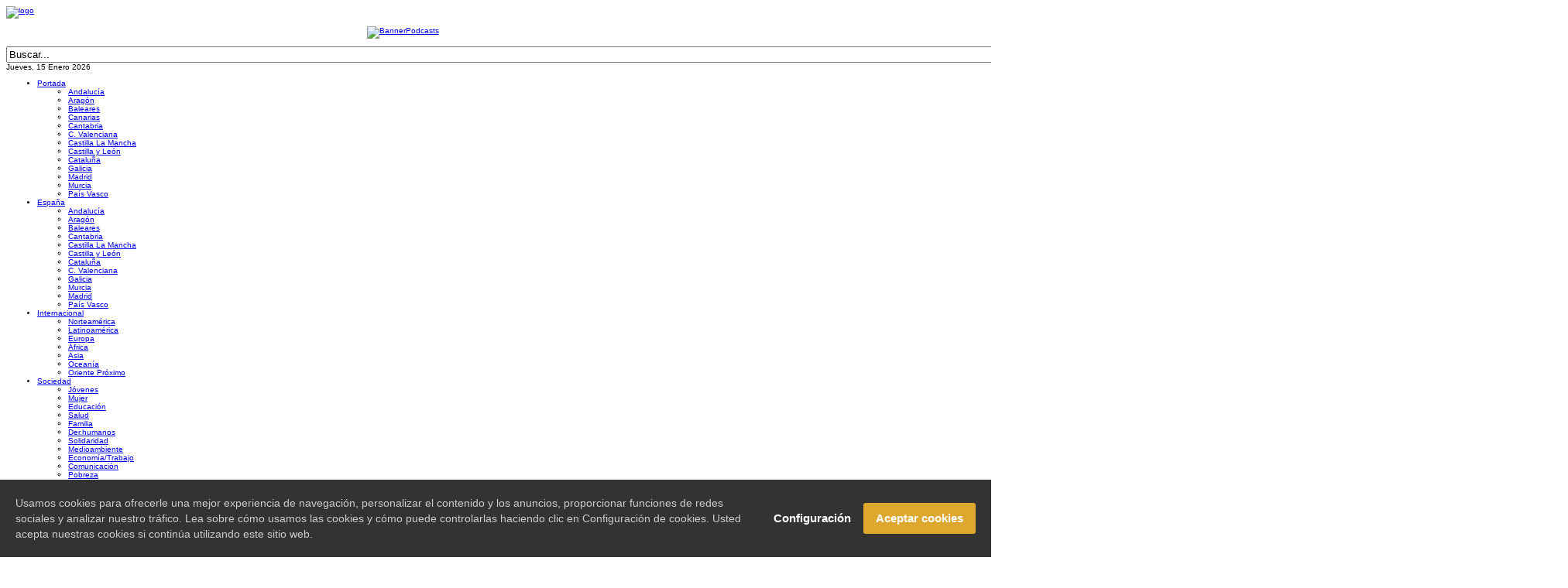

--- FILE ---
content_type: text/html; charset=utf-8
request_url: https://actualidadevangelica.es/index.php?option=com_content&view=article&id=10832%3A2018-06-09-08-00-36&catid=47%3Acolumnas&Itemid=209
body_size: 19353
content:
<!DOCTYPE html PUBLIC "-//W3C//DTD XHTML 1.0 Transitional//EN" "https://www.w3.org/TR/xhtml1/DTD/xhtml1-transitional.dtd">
<html xmlns="https://www.w3.org/1999/xhtml" xml:lang="es-es" lang="es-es" dir="ltr" >
<head>
	
	  <meta http-equiv="content-type" content="text/html; charset=utf-8" />
  <meta name="robots" content="index, follow" />
  <meta name="keywords" content="opinion, columnas" />
  <meta name="description" content="Noticias de actualidad evangelica en España" />
  <meta name="generator" content="" />
  <title>El día que el presidente Trump nos hizo llorar a todos y todas</title>
  <link href="/templates/ae_2_responsive/favicon.ico" rel="shortcut icon" type="image/x-icon" />
  <link rel="stylesheet" href="https://actualidadevangelica.es/plugins/content/itpshare/style.css" type="text/css" />
  <link rel="stylesheet" href="/plugins/content/extravote/extravote.css" type="text/css" />
  <link rel="stylesheet" href="https://actualidadevangelica.es/plugins/content/jarticlefontsize/fontstyle.css" type="text/css" />
  <link rel="stylesheet" href="https://actualidadevangelica.es/modules/mod_news_pro_gk1/style/style_standard.css" type="text/css" />
  <link rel="stylesheet" href="/modules/mod_jabulletin/assets/style.css" type="text/css" />
  <link rel="stylesheet" href="/media/com_acymailing/css/module_default.css" type="text/css" />
  <link rel="stylesheet" href="/media/system/css/modal.css" type="text/css" />
  <script type="text/javascript" src="/media/system/js/mootools.js"></script>
  <script type="text/javascript" src="/media/system/js/caption.js"></script>
  <script type="text/javascript" src="/plugins/content/extravote/extravote.js"></script>
  <script type="text/javascript" src="https://actualidadevangelica.es/plugins/content/jarticlefontsize/textsizer.js"></script>
  <script type="text/javascript" src="https://actualidadevangelica.es/modules/mod_news_pro_gk1/scripts/engine_standard_compressed.js"></script>
  <script type="text/javascript" src="/media/com_acymailing/js/acymailing_module.js"></script>
  <script type="text/javascript" src="/media/system/js/modal.js"></script>
  <script type="text/javascript" src="https://actualidadevangelica.es//modules/mod_date2/ty2udate.js"></script>
  <script type="text/javascript">
		window.addEvent('domready', function(){ var JTooltips = new Tips($$('.hasTip'), { maxTitleChars: 50, fixed: false}); });<!--
					var acymailing = Array();
					acymailing['NAMECAPTION'] = 'Nombre';
					acymailing['NAME_MISSING'] = 'Escriba su nombre.';
					acymailing['EMAILCAPTION'] = 'Correo electrónico';
					acymailing['VALID_EMAIL'] = 'Escriba su e-mail.';
					acymailing['ACCEPT_TERMS'] = 'Por favor, consulte los Términos y Condiciones';
					acymailing['CAPTCHA_MISSING'] = 'Por favor ingrese el código de seguridad de la imagen';
			//--><!--
		acymailing['reqFieldsformAcymailing1'] = Array('html');
		acymailing['validFieldsformAcymailing1'] = Array('Por favor ingrese valor para el campo <b><i>Recibir</i></b>');
		//-->
<!--
acymailing['excludeValuesformAcymailing1'] = Array();
acymailing['excludeValuesformAcymailing1']['name'] = 'Nombre';
acymailing['excludeValuesformAcymailing1']['email'] = 'Correo electrónico';
//-->
		window.addEvent('domready', function() {

			SqueezeBox.initialize({});

			$$('a.modal').each(function(el) {
				el.addEvent('click', function(e) {
					new Event(e).stop();
					SqueezeBox.fromElement(el);
				});
			});
		});
  </script>
  <script type='text/javascript' src='https://actualidadevangelica.es/plugins/content/ja_tabs/ja_tabs.js' charset="utf-8"></script>
<link type='text/css' href='https://actualidadevangelica.es/plugins/content/ja_tabs/ja_tabs.css' rel="stylesheet"/>
  <link rel="stylesheet" href="https://actualidadevangelica.es/plugins/content/ja_tabs/themes/teline_iii/style.css" type="text/css" media="screen"/>


	<meta name="viewport" content="width=device-width, initial-scale=1">
<link rel="shortcut icon" href="/images/favicon.ico" />
<link rel="stylesheet" href="/templates/system/css/system.css" type="text/css" />
<link rel="stylesheet" href="/templates/system/css/general.css" type="text/css" />
<link href="https://actualidadevangelica.es/templates/ae_2_responsive/layouts/css/layout.css" rel="stylesheet" media="all" type="text/css" />
<link href="https://actualidadevangelica.es/templates/ae_2_responsive/css/addons.css" rel="stylesheet" media="all" type="text/css" />
<link href="https://actualidadevangelica.es/templates/ae_2_responsive/css/modules.css" rel="stylesheet" media="all" type="text/css" />
<link href="https://actualidadevangelica.es/templates/ae_2_responsive/css/template.css" rel="stylesheet" media="all"  type="text/css" />
<link href="https://actualidadevangelica.es/templates/ae_2_responsive/css/menu/suckerfish.css" rel="stylesheet" media="all" type="text/css" />
<link href="https://actualidadevangelica.es/templates/ae_2_responsive/css/joomla.css" rel="stylesheet" media="all" type="text/css" />
<link href="https://actualidadevangelica.es/templates/ae_2_responsive/css/typography.css" rel="stylesheet" media="all" type="text/css" />
<link href="https://actualidadevangelica.es/templates/ae_2_responsive/css/gk_stuff.css" rel="stylesheet" media="all" type="text/css" />
<link href="https://actualidadevangelica.es/templates/ae_2_responsive/css/css3.css" rel="stylesheet" media="all" type="text/css" />
<link href="https://actualidadevangelica.es/templates/ae_2_responsive/css/style1.css" rel="stylesheet" media="all" type="text/css" />
<link href="https://actualidadevangelica.es/templates/ae_2_responsive/css_compressed/responsive.css" rel="stylesheet" media="all" type="text/css" />
<!--[if IE 6]><link href="https://actualidadevangelica.es/templates/ae_2_responsive/css/ie6_css.css" rel="stylesheet" type="text/css" /><![endif]-->
<!--[if IE 7]><link href="https://actualidadevangelica.es/templates/ae_2_responsive/css/ie7_css.css" rel="stylesheet" type="text/css" /><![endif]-->
<script type="text/javascript">$template_path = 'https://actualidadevangelica.es/templates/ae_2_responsive';</script>
<script type="text/javascript" src="https://actualidadevangelica.es/templates/ae_2_responsive/lib/scripts/template_scripts.js"></script>
<script type="text/javascript" src="https://actualidadevangelica.es/templates/ae_2_responsive/lib/scripts/mobile_nav.js"></script>
<script type="text/javascript" src="https://actualidadevangelica.es/templates/ae_2_responsive/lib/scripts/menu.php?width=0&amp;height=1&amp;opacity=0&amp;animation=3&amp;speed=250"></script>
<!-- Google tag (gtag.js) -->
<script async src="https://www.googletagmanager.com/gtag/js?id=G-2W9WECQTLN"></script>
<script>
  window.dataLayer = window.dataLayer || [];
  function gtag(){dataLayer.push(arguments);}
  gtag('js', new Date());

  gtag('config', 'G-2W9WECQTLN');
</script>


<style type="text/css">
	.template_width { max-width:1024px; }
	#gk_wrapper     { max-width:1024px; }
	#gk_mainbody    { margin: 18px 0px 0px 0px;padding:0;border-width:0;}
	#gk_left        { max-width:0px;margin: 0px 18px 0px 0px;padding: 0px 18px 0px 0px;border-width:0; }
	#gk_right       { max-width:320px;margin: 0px 0px 0px 18px;padding: 0px 0px 0px 18px;border-width:0; }
	#left_one       { max-width:0px;margin:0;padding:0;border-width:0; }
	#left_two       { max-width:100%;margin:0;padding:0;border-width:0; }
	#right_one      { max-width:0px;margin:0;padding:0;border-width:0; }
	#right_two      { max-width:100%;margin: 0px 0px 0px 18px;padding: 0px 0px 0px 18px;border-width:0; }
	#inset_left     { max-width:0px;margin:0;padding:0;border-width:0; }
	#inset_right    { max-width:0px;margin:0;padding:0;border-width:0; }
	#gk_content     { max-width:668px;margin:0;padding:0;border-width:0; }
	#gk_current     { max-width:668px;margin:0;padding:0;border-width:0; }
	#gk_bottom      { margin: 18px 0px 0px 0px;padding:0;border-width:0; }
	#gk_bottom1     { margin:0;padding:0;border-width:0; }
	#gk_bottom2     { margin:0;padding:0;border-width:0; }
	#gk_footer     { margin: 18px 0px 18px 0px;padding: 6px 0px 6px 0px;border-width: 1px 0px 4px 0px; }
	
	
	body {
		font-size: 62.5%;
				font-family: Arial, Helvetica, sans-serif;
			}

	div.moduletable h3, 
	div.moduletable_menu h3, 
	div.moduletable_text h3, 
	div.moduletable_ver1 h3, 
	div.moduletable_ver2 h3,
	div.moduletable_ver2a h3, 
	div.moduletable_ver2b h3, 
	div.moduletable_ver3 h3,
	div.moduletable_ver3a h3, 
	div.moduletable_ver3b h3, 
	div.moduletable_ver4 h3,
	div.moduletable_ver4a h3,
	div.moduletable_ver4b h3,
	div.gk_news_section h2
	{
		font-size: 100%;
				font-family: Arial, Helvetica, sans-serif;
			}
	h4.gk_news_intro_title, 
	h4.gk_npro_header,
	div.joomla h1.title, 
	div.joomla div.multicolumns h1.title, 
	#jc h4, h1.pagetitle, 
	div.joomla div.morearticles h3, 
	.gk_is_text_block h4, 
	div.joomla div.contact h1
	{
		font-size: 110%;
				font-family: Georgia, "Times New Roman", Times, serif;
			}
	
		#gk_mainbody_wrap{background: url('https://actualidadevangelica.es/templates/ae_2_responsive/images/grey_dot.png') repeat-y 686px 0;}
				</style>	
</head>
<body>	

	<div id="gk_wrapper" class="px-2 ws:p-0">
	
		
	
			
		
<div id="top_wrap" class="clearfix mx-2 ws:mx-0 md:flex justify-between">

    <div id="logo" class="float-none mx-auto md:ml-10 ws:mx-0">
        <a href="/./" id="logo">
            <img src="https://actualidadevangelica.es/templates/ae_2_responsive/images/logo.png" alt="logo"  height="75" width="236"/>
        </a>
    </div>


            <div id="mediobanner" class="hidden md:block md:w-full">
            <p style="text-align: center;"><a href="http://www.ivoox.com/escuchar-audios-jorgehfb_al_2673594_1.html" target="_blank" title="ESCUCHA NUESTROS PODCASTS!!"><img src="/images/stories/2018/01_ENERO/BannerPodcasts.jpg" alt="BannerPodcasts" width="320" height="90" /></a></p>
        </div>
    
    <div class="hidden ws:flex flex-col">
                    <div id="top_c" class="hidden ws:block mr-4">
                <form action="index.php?searchword=Buscar...&amp;ordering=&amp;searchphrase=all&amp;option=com_search" method="post">
	<div class="search">
		<input name="searchword" id="mod_search_searchword" maxlength="250" alt="Buscar" class="inputbox" type="text" size="250" value="Buscar..."  onblur="if(this.value=='') this.value='Buscar...';" onfocus="if(this.value=='Buscar...') this.value='';" />	</div>
	<input type="hidden" name="task"   value="search" />
	<input type="hidden" name="option" value="com_search" />
	<input type="hidden" name="Itemid" value="0" />
</form>
            </div>
        
        <div id="addons_b" class="hidden ws:block text-right mr-6">
            <span id="ty2udate158">	<script language="javascript" type="text/javascript">
	<!--
	function ISO8601Local158(date) {
	// handles years from 0000 to 9999 only
		var offset158 = date.getTimezoneOffset();
		var offsetSign158 = "-";
		if (offset158 <= 0) {
			offsetSign158 = "+";
			offset158 = -offset158;
		}
		var offsetHours158 = Math.floor(offset158 / 60);
		var offsetMinutes158 = offset158 - offsetHours158 * 60;
		return ("000" + date.getFullYear()).slice(-4) +
		"-" + ("0" + (date.getMonth() + 1)).slice(-2) +
		"-" + ("0" + date.getDate()).slice(-2) +
		"T" + ("0" + date.getHours()).slice(-2) +
		":" + ("0" + date.getMinutes()).slice(-2) +
		":" + ("0" + date.getSeconds()).slice(-2) +
		"," + ("00" + date.getMilliseconds()).slice(-3) +
		offsetSign158 + ("0" + offsetHours158).slice(-2) +
		":" + ("0" + offsetMinutes158).slice(-2);
	}

	var ISO8601158 = "0";

	function clock158() {
		var newdate158 = new Date();

		if(ISO8601158 == "1") {

			var time158 = ISO8601Local158(newdate158);

		} else {

			var day158="";
			var month158="";
			var myweekday158="";
			var year158="";
			var mydate158 = new Date();
			var dston158  =  new  Date('March 14, 1999 2:59:59');
			var dstoff158 = new Date('November 7, 1999 2:59:59');
			dston158.setFullYear(newdate158.getFullYear());
			dstoff158.setFullYear(newdate158.getFullYear());

			var dst158 = "0";
			var myzone158 = newdate158.getTimezoneOffset();

			var zone158 = +1;
			
			// zone is negative so convert to positive to do calculations
			if (zone158 <= 0) {
				zoneb158 = -zone158;
			} else {
				zoneb158 = zone158;
			}
			
			if (mydate158 > dston158 && mydate158 < dstoff158 && dst158 == "1") {
			//date is between dst dates and dst adjust is on.
				zonea158 = zoneb158 - 1;
				var houradjust158 = 0;
			} else {
				zonea158 = zoneb158;
				var houradjust158 = -1;
			};

			newtime158=newdate158.getTime();

			var newzone158 =  (zonea158*60*60*1000);

			// convert zone back to negative if it was negative originally
			if (zone158 <= 0) {
				newzone158 = -newzone158;
			}
			newtimea158 = newtime158+(myzone158*60*1000)+newzone158;

			mydate158.setTime(newtimea158);
			myday158 = mydate158.getDay();
			mymonth158 = mydate158.getMonth();
			myweekday158= mydate158.getDate();
			myyear158= mydate158.getYear();
			year158 = myyear158;

			if (year158 < 2000) year158 = year158 + 1900;
			myhours158 = mydate158.getHours();

			
				if (myhours158 < 10){
					myhours158 = "0" + myhours158;
				}
				else {
					myhours158 = "" + myhours158;
				};

			
			myminutes158 = mydate158.getMinutes();

			if (myminutes158 < 10){
				mytime158 = "0" + myminutes158;
			}
			else {
				mytime158 = "" + myminutes158;
			};

			myseconds158 = mydate158.getSeconds();

			if (myseconds158 < 10) {
				myseconds158 = "0" + myseconds158;
			} else {
				myseconds158 = "" + myseconds158;
			};

			arday158 = new Array("Domingo","Lunes","Martes","Miércoles","Jueves","Viernes","Sábado")
			armonth158 = new Array("Enero","Febrero","Marzo","Abril","Mayo","Junio","Julio","Agosto","Septiembre", "Octubre","Noviembre","Diciembre")
			ardate158 = new Array("0th","1","2","3","4","5","6","7","8","9","10","11","12","13","14","15","16","17","18","19","20","21","22","23","24","25","26","27","28","29","30","31");

			
				var time158 = (""+arday158[myday158]+","+" "+ardate158[myweekday158]+" "+armonth158[mymonth158]+" "+year158+"");

					}

	document.getElementById('ty2udate158').innerHTML  = time158;

	setTimeout("clock158()", 1000)

	}
	listen("load", window, clock158);
	//-->
	</script>

	</span>
        </div>
    </div>
</div>

<div id="menu_wrap" class="hidden ws:block">
    <div id="horiz-menu" class="clearfix">
        <ul class="menu"><li class="level1 topli"><a href="https://actualidadevangelica.es/" class="level1 topli topdaddy"><span>Portada</span></a><ul><li><a href="/index.php?option=com_fjrelated&amp;view=fjrelated&amp;layout=blog&amp;id=0&amp;Itemid=107"><span>Andalucía</span></a></li><li><a href="/index.php?option=com_fjrelated&amp;view=fjrelated&amp;layout=blog&amp;id=0&amp;Itemid=123"><span>Aragón</span></a></li><li><a href="/index.php?option=com_fjrelated&amp;view=fjrelated&amp;layout=blog&amp;id=0&amp;Itemid=125"><span>Baleares</span></a></li><li><a href="/index.php?option=com_fjrelated&amp;view=fjrelated&amp;layout=blog&amp;id=0&amp;Itemid=121"><span>Canarias</span></a></li><li><a href="/index.php?option=com_fjrelated&amp;view=fjrelated&amp;layout=blog&amp;id=0&amp;Itemid=126"><span>Cantabria</span></a></li><li><a href="/index.php?option=com_fjrelated&amp;view=fjrelated&amp;layout=blog&amp;id=0&amp;Itemid=47"><span>C. Valenciana</span></a></li><li><a href="/index.php?option=com_fjrelated&amp;view=fjrelated&amp;layout=blog&amp;id=0&amp;Itemid=197"><span>Castilla La Mancha</span></a></li><li><a href="/index.php?option=com_fjrelated&amp;view=fjrelated&amp;layout=blog&amp;id=0&amp;Itemid=198"><span>Castilla y León</span></a></li><li><a href="/index.php?option=com_fjrelated&amp;view=fjrelated&amp;layout=blog&amp;id=0&amp;Itemid=120"><span>Cataluña</span></a></li><li><a href="/index.php?option=com_fjrelated&amp;view=fjrelated&amp;layout=blog&amp;id=0&amp;Itemid=122"><span>Galicia</span></a></li><li><a href="/index.php?option=com_fjrelated&amp;view=fjrelated&amp;layout=blog&amp;id=0&amp;Itemid=129"><span>Madrid</span></a></li><li><a href="/index.php?option=com_fjrelated&amp;view=fjrelated&amp;layout=blog&amp;id=0&amp;Itemid=130"><span>Murcia</span></a></li><li><a href="/index.php?option=com_fjrelated&amp;view=fjrelated&amp;layout=blog&amp;id=0&amp;Itemid=196"><span>País Vasco</span></a></li></ul></li><li class="level1 topli"><a href="/index.php?option=com_fjrelated&amp;view=fjrelated&amp;layout=blog&amp;id=0&amp;Itemid=2" class="level1 topli topdaddy"><span>España</span></a><ul><li><a href="/index.php?option=com_fjrelated&amp;view=fjrelated&amp;layout=blog&amp;id=0&amp;Itemid=13"><span>Andalucía</span></a></li><li><a href="/index.php?option=com_fjrelated&amp;view=fjrelated&amp;layout=blog&amp;id=0&amp;Itemid=43"><span>Aragón</span></a></li><li><a href="/index.php?option=com_fjrelated&amp;view=fjrelated&amp;layout=blog&amp;id=0&amp;Itemid=45"><span>Baleares</span></a></li><li><a href="/index.php?option=com_fjrelated&amp;view=fjrelated&amp;layout=blog&amp;id=0&amp;Itemid=46"><span>Cantabria</span></a></li><li><a href="/index.php?option=com_fjrelated&amp;view=fjrelated&amp;layout=blog&amp;id=0&amp;Itemid=127"><span>Castilla La Mancha</span></a></li><li><a href="/index.php?option=com_fjrelated&amp;view=fjrelated&amp;layout=blog&amp;id=0&amp;Itemid=200"><span>Castilla y León</span></a></li><li><a href="/index.php?option=com_fjrelated&amp;view=fjrelated&amp;layout=blog&amp;id=0&amp;Itemid=14"><span>Cataluña</span></a></li><li><a href="/index.php?option=com_fjrelated&amp;view=fjrelated&amp;layout=blog&amp;id=0&amp;Itemid=199"><span>C. Valenciana</span></a></li><li><a href="/index.php?option=com_fjrelated&amp;view=fjrelated&amp;layout=blog&amp;id=0&amp;Itemid=16"><span>Galicia</span></a></li><li><a href="/index.php?option=com_fjrelated&amp;view=fjrelated&amp;layout=blog&amp;id=0&amp;Itemid=50"><span>Murcia</span></a></li><li><a href="/index.php?option=com_fjrelated&amp;view=fjrelated&amp;layout=blog&amp;id=0&amp;Itemid=49"><span>Madrid</span></a></li><li><a href="/index.php?option=com_fjrelated&amp;view=fjrelated&amp;layout=blog&amp;id=0&amp;Itemid=51"><span>País Vasco</span></a></li></ul></li><li class="level1 topli"><a href="/index.php?option=com_fjrelated&amp;view=fjrelated&amp;layout=blog&amp;id=0&amp;Itemid=3" class="level1 topli topdaddy"><span>Internacional</span></a><ul><li><a href="/index.php?option=com_fjrelated&amp;view=fjrelated&amp;layout=blog&amp;id=0&amp;Itemid=18"><span>Norteamérica</span></a></li><li><a href="/index.php?option=com_fjrelated&amp;view=fjrelated&amp;layout=blog&amp;id=0&amp;Itemid=17"><span>Latinoamérica</span></a></li><li><a href="/index.php?option=com_fjrelated&amp;view=fjrelated&amp;layout=blog&amp;id=0&amp;Itemid=19"><span>Europa</span></a></li><li><a href="/index.php?option=com_fjrelated&amp;view=fjrelated&amp;layout=blog&amp;id=0&amp;Itemid=21"><span>África</span></a></li><li><a href="/index.php?option=com_fjrelated&amp;view=fjrelated&amp;layout=blog&amp;id=0&amp;Itemid=20"><span>Asia</span></a></li><li><a href="/index.php?option=com_fjrelated&amp;view=fjrelated&amp;layout=blog&amp;id=0&amp;Itemid=22"><span>Oceanía</span></a></li><li><a href="/index.php?option=com_fjrelated&amp;view=fjrelated&amp;layout=blog&amp;id=0&amp;Itemid=220"><span>Oriente Próximo</span></a></li></ul></li><li class="level1 topli"><a href="/index.php?option=com_fjrelated&amp;view=fjrelated&amp;layout=blog&amp;id=0&amp;Itemid=4" class="level1 topli topdaddy"><span>Sociedad</span></a><ul><li><a href="/index.php?option=com_fjrelated&amp;view=fjrelated&amp;layout=blog&amp;id=0&amp;Itemid=23"><span>Jóvenes</span></a></li><li><a href="/index.php?option=com_fjrelated&amp;view=fjrelated&amp;layout=blog&amp;id=0&amp;Itemid=24"><span>Mujer</span></a></li><li><a href="/index.php?option=com_fjrelated&amp;view=fjrelated&amp;layout=blog&amp;id=0&amp;Itemid=25"><span>Educación</span></a></li><li><a href="/index.php?option=com_fjrelated&amp;view=fjrelated&amp;layout=blog&amp;id=0&amp;Itemid=27"><span>Salud</span></a></li><li><a href="/index.php?option=com_fjrelated&amp;view=fjrelated&amp;layout=blog&amp;id=0&amp;Itemid=28"><span>Familia</span></a></li><li><a href="/index.php?option=com_fjrelated&amp;view=fjrelated&amp;layout=blog&amp;id=0&amp;Itemid=85"><span>Der.humanos</span></a></li><li><a href="/index.php?option=com_fjrelated&amp;view=fjrelated&amp;layout=blog&amp;id=0&amp;Itemid=86"><span>Solidaridad</span></a></li><li><a href="/index.php?option=com_fjrelated&amp;view=fjrelated&amp;layout=blog&amp;id=0&amp;Itemid=191"><span>Medioambiente</span></a></li><li><a href="/index.php?option=com_fjrelated&amp;view=fjrelated&amp;layout=blog&amp;id=0&amp;Itemid=204"><span>Economía/Trabajo</span></a></li><li><a href="/index.php?option=com_fjrelated&amp;view=fjrelated&amp;layout=blog&amp;id=0&amp;Itemid=208"><span>Comunicación</span></a></li><li><a href="/index.php?option=com_fjrelated&amp;view=fjrelated&amp;layout=blog&amp;id=0&amp;Itemid=221"><span>Pobreza</span></a></li></ul></li><li class="level1 topli"><a href="/index.php?option=com_fjrelated&amp;view=fjrelated&amp;layout=blog&amp;id=0&amp;Itemid=8" class="level1 topli topdaddy"><span>Opinión</span></a><ul><li><a href="/index.php?option=com_fjrelated&amp;view=fjrelated&amp;layout=blog&amp;id=0&amp;Itemid=34"><span>Editoriales</span></a></li><li><a href="/index.php?option=com_fjrelated&amp;view=fjrelated&amp;layout=blog&amp;id=0&amp;Itemid=154"><span>Autores</span></a></li><li><a href="/index.php?option=com_fjrelated&amp;view=fjrelated&amp;layout=blog&amp;id=0&amp;Itemid=35"><span>Pensamiento</span></a></li><li><a href="/index.php?option=com_fjrelated&amp;view=fjrelated&amp;layout=blog&amp;id=0&amp;Itemid=7"><span>Reportajes</span></a></li><li><a href="/index.php?option=com_fjrelated&amp;view=fjrelated&amp;layout=blog&amp;id=0&amp;Itemid=75"><span>Gente/Entrevistas</span></a></li><li><a href="/index.php?option=com_fjrelated&amp;view=fjrelated&amp;layout=blog&amp;id=0&amp;Itemid=84"><span>Columnas</span></a></li></ul></li><li class="level1 topli"><a href="/index.php?option=com_fjrelated&amp;view=fjrelated&amp;layout=blog&amp;id=0&amp;Itemid=5" class="level1 topli topdaddy"><span>Cultura y Deportes</span></a><ul><li><a href="/index.php?option=com_fjrelated&amp;view=fjrelated&amp;layout=blog&amp;id=0&amp;Itemid=29"><span>Gente</span></a></li><li><a href="/index.php?option=com_fjrelated&amp;view=fjrelated&amp;layout=blog&amp;id=0&amp;Itemid=30"><span>Cine/Teatro</span></a></li><li><a href="/index.php?option=com_fjrelated&amp;view=fjrelated&amp;layout=blog&amp;id=0&amp;Itemid=31"><span>Música</span></a></li><li><a href="/index.php?option=com_fjrelated&amp;view=fjrelated&amp;layout=blog&amp;id=0&amp;Itemid=32"><span>Deportes</span></a></li><li><a href="/index.php?option=com_fjrelated&amp;view=fjrelated&amp;layout=blog&amp;id=0&amp;Itemid=33"><span>Libros</span></a></li><li><a href="/index.php?option=com_fjrelated&amp;view=fjrelated&amp;layout=blog&amp;id=0&amp;Itemid=87"><span>Artes</span></a></li></ul></li><li class="level1 topli"><a href="/index.php?option=com_fjrelated&amp;view=fjrelated&amp;layout=blog&amp;id=0&amp;Itemid=52" class="level1 topli topdaddy"><span>Religión</span></a><ul><li><a href="/index.php?option=com_fjrelated&amp;view=fjrelated&amp;layout=blog&amp;id=0&amp;Itemid=134"><span>Evangélicos</span></a><ul><li><a href="/index.php?option=com_fjrelated&amp;view=fjrelated&amp;layout=blog&amp;id=0&amp;Itemid=148"><span>AAHH</span></a></li><li><a href="/index.php?option=com_fjrelated&amp;view=fjrelated&amp;layout=blog&amp;id=0&amp;Itemid=149"><span>FADE</span></a></li><li><a href="/index.php?option=com_fjrelated&amp;view=fjrelated&amp;layout=blog&amp;id=0&amp;Itemid=150"><span>FIEIDE</span></a></li><li><a href="/index.php?option=com_fjrelated&amp;view=fjrelated&amp;layout=blog&amp;id=0&amp;Itemid=77"><span>Filadelfia</span></a></li><li><a href="/index.php?option=com_fjrelated&amp;view=fjrelated&amp;layout=blog&amp;id=0&amp;Itemid=80"><span>IEE</span></a></li><li><a href="/index.php?option=com_fjrelated&amp;view=fjrelated&amp;layout=blog&amp;id=0&amp;Itemid=78"><span>IERE</span></a></li><li><a href="/index.php?option=com_fjrelated&amp;view=fjrelated&amp;layout=blog&amp;id=0&amp;Itemid=190"><span>ICE</span></a></li><li><a href="/index.php?option=com_fjrelated&amp;view=fjrelated&amp;layout=blog&amp;id=0&amp;Itemid=142"><span>UAE</span></a></li><li><a href="/index.php?option=com_fjrelated&amp;view=fjrelated&amp;layout=blog&amp;id=0&amp;Itemid=53"><span>UEBE</span></a></li></ul></li><li><a href="/index.php?option=com_fjrelated&amp;view=fjrelated&amp;layout=blog&amp;id=0&amp;Itemid=194"><span>La Biblia</span></a></li><li><a href="/index.php?option=com_fjrelated&amp;view=fjrelated&amp;layout=blog&amp;id=0&amp;Itemid=54"><span>Otras confesiones</span></a><ul><li><a href="/index.php?option=com_fjrelated&amp;view=fjrelated&amp;layout=blog&amp;id=0&amp;Itemid=76"><span>Católicos</span></a></li><li><a href="/index.php?option=com_fjrelated&amp;view=fjrelated&amp;layout=blog&amp;id=0&amp;Itemid=151"><span>Judíos</span></a></li><li><a href="/index.php?option=com_fjrelated&amp;view=fjrelated&amp;layout=blog&amp;id=0&amp;Itemid=152"><span>Musulmanes</span></a></li><li><a href="/index.php?option=com_fjrelated&amp;view=fjrelated&amp;layout=blog&amp;id=0&amp;Itemid=222"><span>Ortodoxos</span></a></li><li><a href="/index.php?option=com_fjrelated&amp;view=fjrelated&amp;layout=blog&amp;id=0&amp;Itemid=153"><span>Otros</span></a></li></ul></li></ul></li><li class="level1 topli"><a href="/index.php?option=com_content&amp;view=article&amp;id=3105&amp;Itemid=192" class="level1 topli topdaddy"><span>Multimedia</span></a><ul><li><a href="/index.php?option=com_fjrelated&amp;view=fjrelated&amp;layout=blog&amp;id=0&amp;Itemid=217"><span>Audios Actualidad Evangélica (Podcasts)</span></a></li><li><a href="/index.php?option=com_fjrelated&amp;view=fjrelated&amp;layout=blog&amp;id=0&amp;Itemid=383"><span>Entrevistas Zoom</span></a></li></ul></li><li class="level1"><a href="/index.php?option=com_search&amp;view=search&amp;Itemid=11" class="level1 topdaddy"><span>Hemeroteca</span></a></li><li class="level1 topli active"><a href="/index.php?option=com_wrapper&amp;view=wrapper&amp;Itemid=189" class="level1 topli topdaddy"><span>Contacto</span></a><ul><li id="current" class="active"><a href="/index.php?option=com_content&amp;view=article&amp;id=3908&amp;Itemid=209"><span>LOPD</span></a></li></ul></li><li class="level1"><a href="/index.php?option=com_fjrelated&amp;view=fjrelated&amp;layout=blog&amp;id=0&amp;Itemid=215" class="level1 topdaddy"><span>Nos +</span></a></li></ul>    </div>
</div>
<div id="mobile_menu_wrap" class="ws:hidden">
    <div class="toggler p-2 absolute pin-t pin-l ml-2 mt-5">
        <span class="bg-green-dark block w-5 h-1 mb-1 rounded-sm"></span>
        <span class="bg-green-dark block w-5 h-1 mb-1 rounded-sm"></span>
        <span class="bg-green-dark block w-5 h-1 rounded-sm"></span>
    </div>

    <ul class="menu"><li class="level1"><a href="/index.php" class="level1 topdaddy"><span>Portada</span></a></li><li class="level1 topli"><a href="#" class="level1 topli topdaddy"><span>España</span></a><ul><li><a href="/index.php?option=com_fjrelated&amp;view=fjrelated&amp;layout=blog&amp;id=0&amp;Itemid=374"><span>España</span></a></li><li><a href="/index.php?option=com_fjrelated&amp;view=fjrelated&amp;layout=blog&amp;id=0&amp;Itemid=235"><span>Andalucía</span></a></li><li><a href="/index.php?option=com_fjrelated&amp;view=fjrelated&amp;layout=blog&amp;id=0&amp;Itemid=265"><span>Aragón</span></a></li><li><a href="/index.php?option=com_fjrelated&amp;view=fjrelated&amp;layout=blog&amp;id=0&amp;Itemid=267"><span>Baleares</span></a></li><li><a href="/index.php?option=com_fjrelated&amp;view=fjrelated&amp;layout=blog&amp;id=0&amp;Itemid=268"><span>Cantabria</span></a></li><li><a href="/index.php?option=com_fjrelated&amp;view=fjrelated&amp;layout=blog&amp;id=0&amp;Itemid=319"><span>Castilla La Mancha</span></a></li><li><a href="/index.php?option=com_fjrelated&amp;view=fjrelated&amp;layout=blog&amp;id=0&amp;Itemid=356"><span>Castilla y León</span></a></li><li><a href="/index.php?option=com_fjrelated&amp;view=fjrelated&amp;layout=blog&amp;id=0&amp;Itemid=236"><span>Cataluña</span></a></li><li><a href="/index.php?option=com_fjrelated&amp;view=fjrelated&amp;layout=blog&amp;id=0&amp;Itemid=355"><span>C. Valenciana</span></a></li><li><a href="/index.php?option=com_fjrelated&amp;view=fjrelated&amp;layout=blog&amp;id=0&amp;Itemid=238"><span>Galicia</span></a></li><li><a href="/index.php?option=com_fjrelated&amp;view=fjrelated&amp;layout=blog&amp;id=0&amp;Itemid=272"><span>Murcia</span></a></li><li><a href="/index.php?option=com_fjrelated&amp;view=fjrelated&amp;layout=blog&amp;id=0&amp;Itemid=271"><span>Madrid</span></a></li><li><a href="/index.php?option=com_fjrelated&amp;view=fjrelated&amp;layout=blog&amp;id=0&amp;Itemid=273"><span>País Vasco</span></a></li></ul></li><li class="level1 topli"><a href="#" class="level1 topli topdaddy"><span>Internacional</span></a><ul><li><a href="/index.php?option=com_fjrelated&amp;view=fjrelated&amp;layout=blog&amp;id=0&amp;Itemid=375"><span>Internacional</span></a></li><li><a href="/index.php?option=com_fjrelated&amp;view=fjrelated&amp;layout=blog&amp;id=0&amp;Itemid=240"><span>Norteamérica</span></a></li><li><a href="/index.php?option=com_fjrelated&amp;view=fjrelated&amp;layout=blog&amp;id=0&amp;Itemid=239"><span>Latinoamérica</span></a></li><li><a href="/index.php?option=com_fjrelated&amp;view=fjrelated&amp;layout=blog&amp;id=0&amp;Itemid=241"><span>Europa</span></a></li><li><a href="/index.php?option=com_fjrelated&amp;view=fjrelated&amp;layout=blog&amp;id=0&amp;Itemid=243"><span>África</span></a></li><li><a href="/index.php?option=com_fjrelated&amp;view=fjrelated&amp;layout=blog&amp;id=0&amp;Itemid=242"><span>Asia</span></a></li><li><a href="/index.php?option=com_fjrelated&amp;view=fjrelated&amp;layout=blog&amp;id=0&amp;Itemid=244"><span>Oceanía</span></a></li><li><a href="/index.php?option=com_fjrelated&amp;view=fjrelated&amp;layout=blog&amp;id=0&amp;Itemid=371"><span>Oriente Próximo</span></a></li></ul></li><li class="level1 topli"><a href="#" class="level1 topli topdaddy"><span>Sociedad</span></a><ul><li><a href="/index.php?option=com_fjrelated&amp;view=fjrelated&amp;layout=blog&amp;id=0&amp;Itemid=376"><span>Sociedad</span></a></li><li><a href="/index.php?option=com_fjrelated&amp;view=fjrelated&amp;layout=blog&amp;id=0&amp;Itemid=245"><span>Jóvenes</span></a></li><li><a href="/index.php?option=com_fjrelated&amp;view=fjrelated&amp;layout=blog&amp;id=0&amp;Itemid=246"><span>Mujer</span></a></li><li><a href="/index.php?option=com_fjrelated&amp;view=fjrelated&amp;layout=blog&amp;id=0&amp;Itemid=247"><span>Educación</span></a></li><li><a href="/index.php?option=com_fjrelated&amp;view=fjrelated&amp;layout=blog&amp;id=0&amp;Itemid=249"><span>Salud</span></a></li><li><a href="/index.php?option=com_fjrelated&amp;view=fjrelated&amp;layout=blog&amp;id=0&amp;Itemid=250"><span>Familia</span></a></li><li><a href="/index.php?option=com_fjrelated&amp;view=fjrelated&amp;layout=blog&amp;id=0&amp;Itemid=304"><span>Der.humanos</span></a></li><li><a href="/index.php?option=com_fjrelated&amp;view=fjrelated&amp;layout=blog&amp;id=0&amp;Itemid=305"><span>Solidaridad</span></a></li><li><a href="/index.php?option=com_fjrelated&amp;view=fjrelated&amp;layout=blog&amp;id=0&amp;Itemid=348"><span>Medioambiente</span></a></li><li><a href="/index.php?option=com_fjrelated&amp;view=fjrelated&amp;layout=blog&amp;id=0&amp;Itemid=358"><span>Economía/Trabajo</span></a></li><li><a href="/index.php?option=com_fjrelated&amp;view=fjrelated&amp;layout=blog&amp;id=0&amp;Itemid=361"><span>Comunicación</span></a></li><li><a href="/index.php?option=com_fjrelated&amp;view=fjrelated&amp;layout=blog&amp;id=0&amp;Itemid=372"><span>Pobreza</span></a></li></ul></li><li class="level1 topli"><a href="#" class="level1 topli topdaddy"><span>Opinión</span></a><ul><li><a href="/index.php?option=com_fjrelated&amp;view=fjrelated&amp;layout=blog&amp;id=0&amp;Itemid=378"><span>Opinión</span></a></li><li><a href="/index.php?option=com_fjrelated&amp;view=fjrelated&amp;layout=blog&amp;id=0&amp;Itemid=256"><span>Editoriales</span></a></li><li><a href="/index.php?option=com_fjrelated&amp;view=fjrelated&amp;layout=blog&amp;id=0&amp;Itemid=343"><span>Autores</span></a></li><li><a href="/index.php?option=com_fjrelated&amp;view=fjrelated&amp;layout=blog&amp;id=0&amp;Itemid=257"><span>Pensamiento</span></a></li><li><a href="/index.php?option=com_fjrelated&amp;view=fjrelated&amp;layout=blog&amp;id=0&amp;Itemid=229"><span>Reportajes</span></a></li><li><a href="/index.php?option=com_fjrelated&amp;view=fjrelated&amp;layout=blog&amp;id=0&amp;Itemid=297"><span>Gente/Entrevistas</span></a></li><li><a href="/index.php?option=com_fjrelated&amp;view=fjrelated&amp;layout=blog&amp;id=0&amp;Itemid=303"><span>Columnas</span></a></li></ul></li><li class="level1 topli"><a href="#" class="level1 topli topdaddy"><span>Cultura y Deportes</span></a><ul><li><a href="/index.php?option=com_fjrelated&amp;view=fjrelated&amp;layout=blog&amp;id=0&amp;Itemid=377"><span>Cultura y Deportes</span></a></li><li><a href="/index.php?option=com_fjrelated&amp;view=fjrelated&amp;layout=blog&amp;id=0&amp;Itemid=251"><span>Gente</span></a></li><li><a href="/index.php?option=com_fjrelated&amp;view=fjrelated&amp;layout=blog&amp;id=0&amp;Itemid=252"><span>Cine/Teatro</span></a></li><li><a href="/index.php?option=com_fjrelated&amp;view=fjrelated&amp;layout=blog&amp;id=0&amp;Itemid=253"><span>Música</span></a></li><li><a href="/index.php?option=com_fjrelated&amp;view=fjrelated&amp;layout=blog&amp;id=0&amp;Itemid=254"><span>Deportes</span></a></li><li><a href="/index.php?option=com_fjrelated&amp;view=fjrelated&amp;layout=blog&amp;id=0&amp;Itemid=255"><span>Libros</span></a></li><li><a href="/index.php?option=com_fjrelated&amp;view=fjrelated&amp;layout=blog&amp;id=0&amp;Itemid=306"><span>Artes</span></a></li><li><a href="/index.php?option=com_fjrelated&amp;view=fjrelated&amp;layout=blog&amp;id=0&amp;Itemid=345"><span>Humor</span></a></li></ul></li><li class="level1 topli"><a href="#" class="level1 topli topdaddy"><span>Religión</span></a><ul><li><a href="/index.php?option=com_fjrelated&amp;view=fjrelated&amp;layout=blog&amp;id=0&amp;Itemid=379"><span>Religión</span></a></li><li><a href="/index.php?option=com_fjrelated&amp;view=fjrelated&amp;layout=blog&amp;id=0&amp;Itemid=326"><span>Evangélicos</span></a></li><li><a href="/index.php?option=com_fjrelated&amp;view=fjrelated&amp;layout=blog&amp;id=0&amp;Itemid=351"><span>La Biblia</span></a></li><li><a href="/index.php?option=com_fjrelated&amp;view=fjrelated&amp;layout=blog&amp;id=0&amp;Itemid=276"><span>Otras confesiones</span></a></li></ul></li><li class="level1 topli"><a href="#" class="level1 topli topdaddy"><span>Multimedia</span></a><ul><li><a href="/index.php?option=com_fjrelated&amp;view=fjrelated&amp;layout=blog&amp;id=0&amp;Itemid=369"><span>Audios Actualidad Evangélica (Podcasts)</span></a></li></ul></li><li class="level1"><a href="/index.php?option=com_search&amp;view=search&amp;Itemid=233" class="level1 topdaddy"><span>Hemeroteca</span></a></li><li class="level1 topli"><a href="#" class="level1 topli topdaddy"><span>Contacto</span></a><ul><li><a href="/index.php?option=com_wrapper&amp;view=wrapper&amp;Itemid=380"><span>Contacto</span></a></li><li><a href="/index.php?option=com_content&amp;view=article&amp;id=3908&amp;Itemid=362"><span>LOPD</span></a></li></ul></li><li class="level1"><a href="/index.php?option=com_fjrelated&amp;view=fjrelated&amp;layout=blog&amp;id=0&amp;Itemid=367" class="level1 topdaddy"><span>Nos +</span></a></li></ul>

</div>

<div class="addons bb">
    <div id="breadcrumb" class="hidden ws:block">
        

		<span class="youah">
			<span>Actualidad Evangélica:</span>		</span>
	
	<a href="https://actualidadevangelica.es/" class="pathway">Inicio</a><span class="separator">&raquo;</span><a href="/index.php?option=com_wrapper&amp;view=wrapper&amp;Itemid=189" class="pathway">Contacto</a><span class="separator">&raquo;</span><span class="last">LOPD</span>
    </div>
                
    <div id="icons" class="float-none sm:block sm:w-auto sm:float-right">
        <div class="px-2 w-full">
            <table border="0" style="width: 160px;" cellspacing="0" cellpadding="5" align="right">
<tbody style="text-align: left;">
<tr style="text-align: left;" valign="middle">
<td style="text-align: left;"><a href="http://www.redevangelica.es/" target="_blank" title="Red Evangélica"><img src="/images/stories/redes/ferede_ae.png" alt="ferede" width="24" height="24" /></a></td>
<td style="text-align: left;"><a href="http://www.twitter.com/actualidad_evan" target="_blank" title="Actualidad Evangélica en Twitter"><img src="/images/stories/redes/twitter_ae.png" alt="logo_twitter" width="24" height="24" /></a></td>
<td style="text-align: left;"><a href="http://www.facebook.com/#!/pages/Actualidad-Evangelica/167727868045?ref=ts" target="_blank" title="Actualidad Evangélica en Facebook"><img src="/images/stories/redes/facebook_ae.png" alt="logo_Facebook" width="24" height="24" /></a></td>
<td style="text-align: left;"><a href="https://www.youtube.com/user/PrensaFerede/videos" target="_blank" title="Actualidad Evangélica en YouTube"><img src="/images/stories/redes/youtube_ae.png" alt="logo_yt" width="24" height="24" /></a></td>
<td style="text-align: left;"><a href="https://www.ivoox.com/podcast-podcast-jorge-prensa_sq_f1145788_1.html" target="_blank" title="ivoox"><img src="/images/stories/redes/ivoox_ae.png" alt="ivoox" width="24" height="24" /></a></td>
<td style="text-align: left;"><a href="/index.php?format=feed&amp;type=rss&amp;option=com_content&amp;view=category&amp;id=46&amp;Itemid=209" target="_blank" title="RSS"><img src="/images/stories/redes/rss_ae.png" alt="logo_RSS" width="24" height="24" /></a></td>
</tr>
</tbody>
</table>
        </div>
    </div>

    <div id="icons2" class="hidden ws:block">
        
    </div>
				
    <div id="redess_2" class="hidden ws:block">
        
    </div>
				
    <div id="redess_3" class="hidden ws:block">
        
    </div>
				
    <div id="multimedia" class="hidden ws:block clear">
        
    </div>
				
    				
</div>


		
		
<div id="gk_mainbody" class="both_columns mx-2 lg:mx-0 columns_content_right_">
				
				<div id="gk_mainbody_wrap">
								<div id="gk_mainbody_wrap2" class="clearfix">
												
												

<div id="gk_content" >
	
		
	
<div id="content_wrap" class="clear">
    
            <div id="gk_current" >
            <div id="gk_current_wrap">
                                                    <div id="component_wrap" class="clear">
                                                    <div id="component">
                                
<script type="text/javascript" language="javascript">
<!--
var sfolder = '';
var extravote_text=Array('Tu navegador no soporta AJAX','Cargando...','�Gracias por su voto!','Necesita registrarse para votar esta noticia.','Ya ha votado esta noticia.','Votos','Voto');
-->
</script>
<div class="joomla ">
	
	<div class="article" id="article">
		<h5 class="pagetitle">
			SILBO APACIBLE / por GUILLEM CORREA 
        </h5>
	
			
				<div class="headline">
		
						<h1 class="title">
									El día que el presidente Trump nos hizo llorar a todos y todas							</h1>
						
		</div>
			
				
		<div class="extravote-container" style="margin-top:5px;">
  <ul class="extravote-stars">
    <li id="rating_10832_x" class="current-rating" style="width:100%;"></li>
    <li><a href="javascript:void(null)" onclick="javascript:JVXVote(10832,1,5,1,'x',1);" title="Muy mala" class="ev-one-star">1</a></li>
    <li><a href="javascript:void(null)" onclick="javascript:JVXVote(10832,2,5,1,'x',1);" title="Mala" class="ev-two-stars">2</a></li>
    <li><a href="javascript:void(null)" onclick="javascript:JVXVote(10832,3,5,1,'x',1);" title="Regular" class="ev-three-stars">3</a></li>
    <li><a href="javascript:void(null)" onclick="javascript:JVXVote(10832,4,5,1,'x',1);" title="Buena" class="ev-four-stars">4</a></li>
    <li><a href="javascript:void(null)" onclick="javascript:JVXVote(10832,5,5,1,'x',1);" title="Muy Buena" class="ev-five-stars">5</a></li>
  </ul>
</div>
  <span id="extravote_10832_x" class="extravote-count"><small>( 1 Voto )</small></span>
<div id="fontsize"><div class="article-font">a / A<br /><a href="javascript:ts('article',1)"> <img border="0" src="https://actualidadevangelica.es/plugins/content/jarticlefontsize/font_up.gif" alt="Larger Font" title="Larger Font"/></a><a href="javascript:ts('article',-1)"> <img border="0" src="https://actualidadevangelica.es/plugins/content/jarticlefontsize/font_down.gif" alt="Smaller Font" title="Smaller Font"/></a></div></div>	
			
				<div class="articleinfo">
		
						
						
									
									
			<div class="icons">
					
								
									
										<span class="icon email"><a href="/index.php?option=com_mailto&amp;tmpl=component&amp;link=aHR0cHM6Ly9hY3R1YWxpZGFkZXZhbmdlbGljYS5lcy9pbmRleC5waHA/b3B0aW9uPWNvbV9jb250ZW50JnZpZXc9YXJ0aWNsZSZpZD0xMDgzMiUzQTIwMTgtMDYtMDktMDgtMDAtMzYmY2F0aWQ9NDclM0Fjb2x1bW5hcyZJdGVtaWQ9MjA5" title="E-mail" onclick="window.open(this.href,'win2','width=400,height=350,menubar=yes,resizable=yes'); return false;"><img src="/templates/ae_2_responsive/images/emailButton.png" alt="E-mail"  /></a></span>
									
										<span class="icon print"><a href="/index.php?view=article&amp;catid=47%3Acolumnas&amp;id=10832%3A2018-06-09-08-00-36&amp;tmpl=component&amp;print=1&amp;layout=default&amp;page=&amp;option=com_content&amp;Itemid=209" title="Imprimir" onclick="window.open(this.href,'win2','status=no,toolbar=no,scrollbars=yes,titlebar=no,menubar=no,resizable=yes,width=640,height=480,directories=no,location=no'); return false;" rel="nofollow"><img src="/templates/ae_2_responsive/images/printButton.png" alt="Imprimir"  /></a></span>
									
										<span class="icon pdf"><a href="/index.php?view=article&amp;catid=47%3Acolumnas&amp;id=10832%3A2018-06-09-08-00-36&amp;format=pdf&amp;option=com_content&amp;Itemid=209" title="PDF" onclick="window.open(this.href,'win2','status=no,toolbar=no,scrollbars=yes,titlebar=no,menubar=no,resizable=yes,width=640,height=480,directories=no,location=no'); return false;" rel="nofollow"><img src="/templates/ae_2_responsive/images/pdf_button.png" alt="PDF"  /></a></span>
							
							
			</div>
			
						
			<div class="clear"></div>
		</div>
				
				
		
        <div class="itp-share"><div class="itp-share-fbl"><div id="fb-root"></div><script src="http://connect.facebook.net/es_LA/all.js#xfbml=1"></script>
                <fb:like href="https://actualidadevangelica.es/index.php?option=com_content&view=article&id=10832%3A2018-06-09-08-00-36&catid=47%3Acolumnas&Itemid=209" 
                layout="button_count" 
                show_faces="false" 
                width="90" 
                colorscheme="light" 
                send="false" 
                action="like" ></fb:like>
                </div>
                
            <div class="itp-share-tw">
            <a href="http://twitter.com/share" class="twitter-share-button" data-url="https://actualidadevangelica.es/index.php?option=com_content&view=article&id=10832%3A2018-06-09-08-00-36&catid=47%3Acolumnas&Itemid=209" data-text="El d&iacute;a que el presidente Trump nos hizo llorar a todos y todas" data-count="horizontal" data-via="actualidad_evan" data-lang="es">Tweet</a><script type="text/javascript" src="http://platform.twitter.com/widgets.js"></script>
            </div>
            
            <div class="itp-share-gone">
            <!-- Place this tag in your head or just before your close body tag -->
            <script type="text/javascript" src="http://apis.google.com/js/plusone.js"> {lang: 'es'}</script>
            <!-- Place this tag where you want the +1 button to render -->
            <g:plusone size="medium" href="https://actualidadevangelica.es/index.php?option=com_content&view=article&id=10832%3A2018-06-09-08-00-36&catid=47%3Acolumnas&Itemid=209"></g:plusone>
            </div>
            
        </div>
        <div style="clear:both;"></div>
        <p><img src="/images/stories/2018/06_JUNIO/20180622-3.jpg" width="600" height="338" alt="20180622 3" /></p>
<p><em><strong>Un llanto que se hizo viral.</strong> Una niña llora mientras la policía registra a su madre</em></p>
<p><a href="/index.php?option=com_content&amp;view=article&amp;id=239%3Aguillem-correa-caballe&amp;catid=72&amp;Itemid=209" target="_blank">GUILLEM CORREA</a>, 22/06/2018 | Como casi cada día llegué tarde a casa y encendí la tele para conocer las noticias del día. Me sobresaltó el llanto de un niño gritando desesperadamente. Buscaba su padre.</p>

<p>La voz del periodista fue construyendo la noticia sin que la voz del niño apagara del todo.<br /> Entonces supe que el presidente de Estados Unidos había autorizado separar los menores de sus padres si eran detenidos en la frontera tratando de entrar ilegalmente en ese país.</p>
<p>Sentí vergüenza ajena viendo lo que los poderosos pueden llegar a hacer en nombre de la legalidad.<br /> <br /> Una vez más: <strong>legalidad sin justicia es crueldad.</strong><br /> Y, desgraciadamente, una vez más, la frase anterior se ha hecho realidad.<br /> <br /> Cuando un gobernante, próximo o lejano a nuestras ideas y nuestros planteamientos, utiliza la legalidad para amparar su crueldad debemos levantar nuestra voz profética para denunciarlo tan fuerte como nos sea posible.</p>
<p>La crueldad no tiene ningún tipo de justificación, por mucha que sea la dosis de legalidad que se le aplica.</p>
<p><img src="/images/stories/2013/09_Septiembre/GUILLEM.jpg" alt="GUILLEM" width="150" height="191" style="margin: 0px 10px 10px 0px; float: left;" />Que se autorice esta crueldad demanda una denuncia clara, contundente e incuestionable.</p>
<p>Tal y como decía aquella frase que se hizo famosa en su momento: <strong>no en nuestro nombre</strong>.</p>
<p>Hoy podemos decir: Bienvenidas las rectificaciones, pero el daño ya está hecho. </p>
<div>
<p>Autor: <a href="/index.php?option=com_content&amp;view=article&amp;id=239%3Aguillem-correa-caballe&amp;catid=72&amp;Itemid=209" target="_blank">Guillem Correa Caballé</a></p>
<p><span style="font-family: arial, helvetica, sans-serif;"><span style="font-size: 11px;"><em><span style="font-size: 11px; font-style: italic; font-family: arial, helvetica, sans-serif;">© 2018. Este artículo puede reproducirse siempre que se haga de forma gratuita y citando expresamente al autor y a ACTUALIDAD EVANGÉLICA. </span> <span style="font-size: 11px; font-style: italic; color: #888888;"><span style="font-size: 10pt;"><span style="color: #000000;">Las opiniones de los autores son estríctamente personales y no representan necesariamente la opinión o la línea editorial de Actualidad Evangélica.</span></span> </span> </em> </span> </span></p>
<p>	<table cellpadding="0" cellspacing="0" class="moduletable">
			<tr>
			<th valign="top">
				Otros Articulos de Guillem Correa			</th>
		</tr>
			<tr>
			<td>
				
 
	<ul class="relateditems">
			<li>
							<a href="/index.php?option=com_content&amp;view=article&amp;id=15883%3Aobituario-david-estrada-mi-profesor-en-la-universidad&amp;catid=47%3Acolumnas&amp;Itemid=209" class="fj_relatedplus">
		 	Obituario: David Estrada, mi profesor en la Universidad			</a>
		
			

			

				</li>
			<li>
							<a href="/index.php?option=com_content&amp;view=article&amp;id=15565%3A2024-04-12-10-42-30&amp;catid=47%3Acolumnas&amp;Itemid=209" class="fj_relatedplus">
		 	Pido los derechos de jubilación que le concedieron a mi padre			</a>
		
			

			

				</li>
			<li>
							<a href="/index.php?option=com_content&amp;view=article&amp;id=14163%3Amariano-punto-y-seguido&amp;catid=47%3Acolumnas&amp;Itemid=209" class="fj_relatedplus">
		 	Mariano, punto y seguido			</a>
		
			

			

				</li>
			<li>
							<a href="/index.php?option=com_content&amp;view=article&amp;id=13722%3A2021-11-16-09-29-33&amp;catid=47%3Acolumnas&amp;Itemid=209" class="fj_relatedplus">
		 	La Nueva Teología Protestante francesa			</a>
		
			

			

				</li>
			<li>
							<a href="/index.php?option=com_content&amp;view=article&amp;id=13441%3Aqgracias-por-el-trabajo-hechoq&amp;catid=47%3Acolumnas&amp;Itemid=209" class="fj_relatedplus">
		 	"Gracias por el trabajo hecho"			</a>
		
			

			

				</li>
			<li>
							<a href="/index.php?option=com_content&amp;view=article&amp;id=13248%3A2021-04-13-14-43-47&amp;catid=47%3Acolumnas&amp;Itemid=209" class="fj_relatedplus">
		 	Benjamín Planes, un cristiano comprometido			</a>
		
			

			

				</li>
			<li>
							<a href="/index.php?option=com_content&amp;view=article&amp;id=12812%3A2020-07-07-12-06-59&amp;catid=47%3Acolumnas&amp;Itemid=209" class="fj_relatedplus">
		 	¿Qué pasa con los pobres?			</a>
		
			

			

				</li>
			<li>
							<a href="/index.php?option=com_content&amp;view=article&amp;id=12269%3A2020-04-17-15-47-35&amp;catid=47%3Acolumnas&amp;Itemid=209" class="fj_relatedplus">
		 	 Más cerca de los que sufren			</a>
		
			

			

				</li>
			<li>
							<a href="/index.php?option=com_content&amp;view=article&amp;id=12197%3Agestionar-la-crisis-desde-la-fe&amp;catid=47%3Acolumnas&amp;Itemid=209" class="fj_relatedplus">
		 	Gestionar la crisis desde la fe			</a>
		
			

			

				</li>
			<li>
							<a href="/index.php?option=com_content&amp;view=article&amp;id=11518%3A2019-04-13-12-11-49&amp;catid=47%3Acolumnas&amp;Itemid=209" class="fj_relatedplus">
		 	Los “Cristianos Alemanes” (5). Víctimas de las falsas apariencias			</a>
		
			

			

				</li>
			<li>
							<a href="/index.php?option=com_content&amp;view=article&amp;id=11490%3Alos-cristianos-alemanes-4-nace-la-iglesia-confesante&amp;catid=47%3Acolumnas&amp;Itemid=209" class="fj_relatedplus">
		 	Los “Cristianos Alemanes” (4). Nace la Iglesia Confesante			</a>
		
			

			

				</li>
			<li>
							<a href="/index.php?option=com_content&amp;view=article&amp;id=11405%3Alos-cristianos-alemanes-siempre-hay-un-colaboracionista-disponible-3&amp;catid=47%3Acolumnas&amp;Itemid=209" class="fj_relatedplus">
		 	Los “Cristianos Alemanes”, siempre hay un colaboracionista disponible (3)			</a>
		
			

			

				</li>
			<li>
							<a href="/index.php?option=com_content&amp;view=article&amp;id=11387%3Alos-cristianos-alemanes-y-el-auge-del-nazismo-2&amp;catid=47%3Acolumnas&amp;Itemid=209" class="fj_relatedplus">
		 	Los cristianos alemanes y el auge del nazismo (2)			</a>
		
			

			

				</li>
			<li>
							<a href="/index.php?option=com_content&amp;view=article&amp;id=11381%3Alos-cristianos-alemanes-y-el-auge-del-nazismo-1&amp;catid=47%3Acolumnas&amp;Itemid=209" class="fj_relatedplus">
		 	Los cristianos alemanes y el auge del nazismo (1)			</a>
		
			

			

				</li>
			<li>
							<a href="/index.php?option=com_content&amp;view=article&amp;id=11356%3Aroberto-velert-el-hombre-de-la-palabra&amp;catid=47%3Acolumnas&amp;Itemid=209" class="fj_relatedplus">
		 	Roberto Velert, el hombre de la palabra			</a>
		
			

			

				</li>
			<li>
							<a href="/index.php?option=com_content&amp;view=article&amp;id=10911%3A2018-08-20-10-47-36&amp;catid=47%3Acolumnas&amp;Itemid=209" class="fj_relatedplus">
		 	OBITUARIO / David Muniesa, el hombre que nunca desfallecía			</a>
		
			

			

				</li>
			<li>
							<a href="/index.php?option=com_content&amp;view=article&amp;id=10789%3A2018-06-09-08-00-36&amp;catid=47%3Acolumnas&amp;Itemid=209" class="fj_relatedplus">
		 	La alegría protestante llena la ciudad de Barcelona 			</a>
		
			

			

				</li>
			<li>
							<a href="/index.php?option=com_content&amp;view=article&amp;id=10752%3A2018-04-19-11-21-29&amp;catid=47%3Acolumnas&amp;Itemid=209" class="fj_relatedplus">
		 	Protestantes en el Ayuntamiento de Barcelona			</a>
		
			

			

				</li>
			<li>
							<a href="/index.php?option=com_content&amp;view=article&amp;id=10741%3A2018-04-19-11-21-29&amp;catid=47%3Acolumnas&amp;Itemid=209" class="fj_relatedplus">
		 	Púlpito o partido			</a>
		
			

			

				</li>
			<li>
							<a href="/index.php?option=com_content&amp;view=article&amp;id=10651%3A2018-04-19-11-21-29&amp;catid=47%3Acolumnas&amp;Itemid=209" class="fj_relatedplus">
		 	Daniel González, adiós a uno de nuestros patriarcas			</a>
		
			

			

				</li>
			<li>
							<a href="/index.php?option=com_content&amp;view=article&amp;id=10645%3A2018-04-17-11-04-38&amp;catid=47%3Acolumnas&amp;Itemid=209" class="fj_relatedplus">
		 	50 años sin MLK			</a>
		
			

			

				</li>
			<li>
							<a href="/index.php?option=com_content&amp;view=article&amp;id=10615%3A2018-04-07-12-26-19&amp;catid=47%3Acolumnas&amp;Itemid=209" class="fj_relatedplus">
		 	El Papa Francisco todavía no lo ha conseguido			</a>
		
			

			

				</li>
			<li>
							<a href="/index.php?option=com_content&amp;view=article&amp;id=10594%3A2018-04-04-07-54-07&amp;catid=47%3Acolumnas&amp;Itemid=209" class="fj_relatedplus">
		 	Juan Blake, un norteamericano que decidió ser uno de los nuestros			</a>
		
			

			

				</li>
			<li>
							<a href="/index.php?option=com_content&amp;view=article&amp;id=10493%3A2018-03-02-20-29-55&amp;catid=47%3Acolumnas&amp;Itemid=209" class="fj_relatedplus">
		 	Teologías políticas			</a>
		
			

			

				</li>
			<li>
							<a href="/index.php?option=com_content&amp;view=article&amp;id=10467%3Ahasta-pronto-billy-graham&amp;catid=47%3Acolumnas&amp;Itemid=209" class="fj_relatedplus">
		 	Hasta pronto, Billy Graham			</a>
		
			

			

				</li>
			<li>
							<a href="/index.php?option=com_content&amp;view=article&amp;id=10309%3Apobres-como-siempre&amp;catid=47%3Acolumnas&amp;Itemid=209" class="fj_relatedplus">
		 	Pobres, como siempre			</a>
		
			

			

				</li>
			<li>
							<a href="/index.php?option=com_content&amp;view=article&amp;id=10288%3Aciclo-de-conferencias-de-la-reforma&amp;catid=47%3Acolumnas&amp;Itemid=209" class="fj_relatedplus">
		 	Ciclo de conferencias de la Reforma			</a>
		
			

			

				</li>
			<li>
							<a href="/index.php?option=com_content&amp;view=article&amp;id=10019%3Alegalidad-y-justicia&amp;catid=47%3Acolumnas&amp;Itemid=209" class="fj_relatedplus">
		 	Legalidad y Justicia			</a>
		
			

			

				</li>
			<li>
							<a href="/index.php?option=com_content&amp;view=article&amp;id=9981%3Ael-auditori-de-barcelona-acogera-el-concierto-de-la-reforma-protestante&amp;catid=47%3Acolumnas&amp;Itemid=209" class="fj_relatedplus">
		 	El Auditori de Barcelona acogerá el Concierto de la Reforma Protestante			</a>
		
			

			

				</li>
			<li>
							<a href="/index.php?option=com_content&amp;view=article&amp;id=9960%3Acuatro-anos-por-delante&amp;catid=47%3Acolumnas&amp;Itemid=209" class="fj_relatedplus">
		 	Cuatro años por delante			</a>
		
			

			

				</li>
			<li>
							<a href="/index.php?option=com_content&amp;view=article&amp;id=9819%3Aiterrazas-antes-que-iglesias&amp;catid=47%3Acolumnas&amp;Itemid=209" class="fj_relatedplus">
		 	¿Terrazas antes que Iglesias?			</a>
		
			

			

				</li>
			<li>
							<a href="/index.php?option=com_content&amp;view=article&amp;id=9792%3Anacimiento-anunciado&amp;catid=47%3Acolumnas&amp;Itemid=209" class="fj_relatedplus">
		 	Nacimiento anunciado			</a>
		
			

			

				</li>
			<li>
							<a href="/index.php?option=com_content&amp;view=article&amp;id=9578%3Ael-tribunal-supremo-interpreta-restrictivamente-la-constitucion&amp;catid=47%3Acolumnas&amp;Itemid=209" class="fj_relatedplus">
		 	El Tribunal Supremo interpreta restrictivamente la Constitución			</a>
		
			

			

				</li>
			<li>
							<a href="/index.php?option=com_content&amp;view=article&amp;id=9546%3Amas-cerca-del-inicio-del-500-aniversario&amp;catid=47%3Acolumnas&amp;Itemid=209" class="fj_relatedplus">
		 	Más cerca del inicio del 500 aniversario			</a>
		
			

			

				</li>
			<li>
							<a href="/index.php?option=com_content&amp;view=article&amp;id=9454%3Aviaje-del-papa-en-suecia&amp;catid=47%3Acolumnas&amp;Itemid=209" class="fj_relatedplus">
		 	Viaje del Papa en Suecia			</a>
		
			

			

				</li>
			<li>
							<a href="/index.php?option=com_content&amp;view=article&amp;id=9406%3Ainiciativa-municipal&amp;catid=47%3Acolumnas&amp;Itemid=209" class="fj_relatedplus">
		 	Iniciativa municipal			</a>
		
			

			

				</li>
			<li>
							<a href="/index.php?option=com_content&amp;view=article&amp;id=9386%3Aperegrinar-a-jerusalen&amp;catid=47%3Acolumnas&amp;Itemid=209" class="fj_relatedplus">
		 	Peregrinar a Jerusalén			</a>
		
			

			

				</li>
			<li>
							<a href="/index.php?option=com_content&amp;view=article&amp;id=9317%3Ahistoria-del-protestantismo-en-los-paises-catalanes&amp;catid=47%3Acolumnas&amp;Itemid=209" class="fj_relatedplus">
		 	Historia del Protestantismo en los Países Catalanes			</a>
		
			

			

				</li>
			<li>
							<a href="/index.php?option=com_content&amp;view=article&amp;id=9301%3A35-anos-de-consejo-evangelico&amp;catid=47%3Acolumnas&amp;Itemid=209" class="fj_relatedplus">
		 	35 años de Consejo Evangélico			</a>
		
			

			

				</li>
			<li>
							<a href="/index.php?option=com_content&amp;view=article&amp;id=9239%3Avolver-a-llorar&amp;catid=47%3Acolumnas&amp;Itemid=209" class="fj_relatedplus">
		 	Volver a llorar...			</a>
		
			

			

				</li>
			<li>
							<a href="/index.php?option=com_content&amp;view=article&amp;id=9187%3Aetica-menguante&amp;catid=47%3Acolumnas&amp;Itemid=209" class="fj_relatedplus">
		 	Ética menguante...			</a>
		
			

			

				</li>
			<li>
							<a href="/index.php?option=com_content&amp;view=article&amp;id=9160%3Ajose-maria-martinez-una-persona-buena&amp;catid=37%3Apensamiento&amp;Itemid=209" class="fj_relatedplus">
		 	José María Martínez, una persona buena			</a>
		
			

			

				</li>
			<li>
							<a href="/index.php?option=com_content&amp;view=article&amp;id=9132%3Agracias-juan&amp;catid=37%3Apensamiento&amp;Itemid=209" class="fj_relatedplus">
		 	Gracias, Juan			</a>
		
			

			

				</li>
			<li>
							<a href="/index.php?option=com_content&amp;view=article&amp;id=9097%3Aii-conferencia-misionera&amp;catid=47%3Acolumnas&amp;Itemid=209" class="fj_relatedplus">
		 	II Conferencia Misionera			</a>
		
			

			

				</li>
			<li>
							<a href="/index.php?option=com_content&amp;view=article&amp;id=9053%3Ala-democracia-es-la-herramienta-no-la-finalidad&amp;catid=47%3Acolumnas&amp;Itemid=209" class="fj_relatedplus">
		 	La democracia es la herramienta, no la finalidad.			</a>
		
			

			

				</li>
			<li>
							<a href="/index.php?option=com_content&amp;view=article&amp;id=9048%3Afelicidades-qnacer-de-novoq&amp;catid=37%3Apensamiento&amp;Itemid=209" class="fj_relatedplus">
		 	Felicidades "Nacer de Novo"			</a>
		
			

			

				</li>
			<li>
							<a href="/index.php?option=com_content&amp;view=article&amp;id=9020%3Apreparando-el-500-aniversario&amp;catid=37%3Apensamiento&amp;Itemid=209" class="fj_relatedplus">
		 	Preparando el 500 aniversario			</a>
		
			

			

				</li>
			<li>
							<a href="/index.php?option=com_content&amp;view=article&amp;id=8929%3Ahasta-pronto-y-bienvenido&amp;catid=47%3Acolumnas&amp;Itemid=209" class="fj_relatedplus">
		 	Hasta pronto y bienvenido			</a>
		
			

			

				</li>
			<li>
							<a href="/index.php?option=com_content&amp;view=article&amp;id=8873%3Acelebremos-al-cristo-resucitado&amp;catid=47%3Acolumnas&amp;Itemid=209" class="fj_relatedplus">
		 	Celebremos al Cristo Resucitado			</a>
		
			

			

				</li>
			<li>
							<a href="/index.php?option=com_content&amp;view=article&amp;id=8842%3Aen-defensa-de-los-refugiados-en-europa-en-el-parlamento-de-cataluna&amp;catid=47%3Acolumnas&amp;Itemid=209" class="fj_relatedplus">
		 	En defensa de los Refugiados en Europa en el Parlamento de Cataluña			</a>
		
			

			

				</li>
			<li>
							<a href="/index.php?option=com_content&amp;view=article&amp;id=8764%3Atransparencia-y-protestantismo&amp;catid=47%3Acolumnas&amp;Itemid=209" class="fj_relatedplus">
		 	Transparencia y protestantismo			</a>
		
			

			

				</li>
			<li>
							<a href="/index.php?option=com_content&amp;view=article&amp;id=8738%3Alos-pobres-mas-pobres&amp;catid=37%3Apensamiento&amp;Itemid=209" class="fj_relatedplus">
		 	Los pobres, más pobres.			</a>
		
			

			

				</li>
			<li>
							<a href="/index.php?option=com_content&amp;view=article&amp;id=8731%3Anavidad-despues-de-navidad&amp;catid=37%3Apensamiento&amp;Itemid=209" class="fj_relatedplus">
		 	Que el Señor le bendiga, señor Presidente			</a>
		
			

			

				</li>
			<li>
							<a href="/index.php?option=com_content&amp;view=article&amp;id=8713%3Anavidad-despues-de-navidad&amp;catid=47%3Acolumnas&amp;Itemid=209" class="fj_relatedplus">
		 	Navidad, después de Navidad			</a>
		
			

			

				</li>
			<li>
							<a href="/index.php?option=com_content&amp;view=article&amp;id=8680%3Aidentidad-ii-la-nuestra&amp;catid=37%3Apensamiento&amp;Itemid=209" class="fj_relatedplus">
		 	Identidad II (La nuestra...)			</a>
		
			

			

				</li>
			<li>
							<a href="/index.php?option=com_content&amp;view=article&amp;id=8673%3Aidentidad&amp;catid=37%3Apensamiento&amp;Itemid=209" class="fj_relatedplus">
		 	Identidad			</a>
		
			

			

				</li>
			<li>
							<a href="/index.php?option=com_content&amp;view=article&amp;id=8653%3Aique-dicen-los-partidos-sobre-libertad-religiosa&amp;catid=47%3Acolumnas&amp;Itemid=209" class="fj_relatedplus">
		 	¿Qué dicen los partidos sobre Libertad Religiosa?			</a>
		
			

			

				</li>
			<li>
							<a href="/index.php?option=com_content&amp;view=article&amp;id=8622%3Ay-aun-menos-en-nombre-de-dios&amp;catid=47%3Acolumnas&amp;Itemid=209" class="fj_relatedplus">
		 	Y aún menos en nombre de Dios			</a>
		
			

			

				</li>
			<li>
							<a href="/index.php?option=com_content&amp;view=article&amp;id=8575%3Ala-infancia-no-puede-esperar&amp;catid=37%3Apensamiento&amp;Itemid=209" class="fj_relatedplus">
		 	La infancia no puede esperar			</a>
		
			

			

				</li>
			<li>
							<a href="/index.php?option=com_content&amp;view=article&amp;id=8548%3A31-de-octubre&amp;catid=37%3Apensamiento&amp;Itemid=209" class="fj_relatedplus">
		 	31 de Octubre			</a>
		
			

			

				</li>
			<li>
							<a href="/index.php?option=com_content&amp;view=article&amp;id=8523%3Ael-culto-de-la-reforma-por-tve&amp;catid=37%3Apensamiento&amp;Itemid=209" class="fj_relatedplus">
		 	El Culto de la Reforma por TVE			</a>
		
			

			

				</li>
			<li>
							<a href="/index.php?option=com_content&amp;view=article&amp;id=8474%3Alas-religiones-en-cataluna&amp;catid=37%3Apensamiento&amp;Itemid=209" class="fj_relatedplus">
		 	Las religiones en Cataluña			</a>
		
			

			

				</li>
			<li>
							<a href="/index.php?option=com_content&amp;view=article&amp;id=8427%3Aqbienvenido-mister-marshallq-y-la-iglesia&amp;catid=47%3Acolumnas&amp;Itemid=209" class="fj_relatedplus">
		 	"Bienvenido mister Marshall" y la Iglesia			</a>
		
			

			

				</li>
			<li>
							<a href="/index.php?option=com_content&amp;view=article&amp;id=8397%3Areligiones-por-la-paz&amp;catid=37%3Apensamiento&amp;Itemid=209" class="fj_relatedplus">
		 	Religiones por la paz			</a>
		
			

			

				</li>
			<li>
							<a href="/index.php?option=com_content&amp;view=article&amp;id=8378%3Aicristianos-sin-identidad&amp;catid=37%3Apensamiento&amp;Itemid=209" class="fj_relatedplus">
		 	¿Cristianos sin identidad?			</a>
		
			

			

				</li>
			<li>
							<a href="/index.php?option=com_content&amp;view=article&amp;id=8373%3Aasesinatos-en-la-iglesia-metodista-de-charleston&amp;catid=37%3Apensamiento&amp;Itemid=209" class="fj_relatedplus">
		 	Asesinatos en la Iglesia Metodista de Charleston			</a>
		
			

			

				</li>
			<li>
							<a href="/index.php?option=com_content&amp;view=article&amp;id=8337%3Ajornada-de-la-pastoral-penitenciaria&amp;catid=37%3Apensamiento&amp;Itemid=209" class="fj_relatedplus">
		 	Jornada de la pastoral penitenciaria			</a>
		
			

			

				</li>
			<li>
							<a href="/index.php?option=com_content&amp;view=article&amp;id=8306%3Aque-ni-la-vieja-ni-la-nueva-politica-se-olviden-de-la-libertad-religiosa&amp;catid=37%3Apensamiento&amp;Itemid=209" class="fj_relatedplus">
		 	Que ni la vieja ni la nueva política se olviden de la Libertad Religiosa			</a>
		
			

			

				</li>
			<li>
							<a href="/index.php?option=com_content&amp;view=article&amp;id=8281%3Avotar-responsablemente&amp;catid=37%3Apensamiento&amp;Itemid=209" class="fj_relatedplus">
		 	Votar responsablemente			</a>
		
			

			

				</li>
			<li>
							<a href="/index.php?option=com_content&amp;view=article&amp;id=8253%3Amusica-y-letra-de-la-esperanza&amp;catid=47%3Acolumnas&amp;Itemid=209" class="fj_relatedplus">
		 	Música y letra de la esperanza			</a>
		
			

			

				</li>
			<li>
							<a href="/index.php?option=com_content&amp;view=article&amp;id=8206%3Amas-protestantes-que-nunca&amp;catid=37%3Apensamiento&amp;Itemid=209" class="fj_relatedplus">
		 	Más protestantes que nunca			</a>
		
			

			

				</li>
			<li>
							<a href="/index.php?option=com_content&amp;view=article&amp;id=8156%3Apublico-reconocimiento-al-grupo-de-trabajo-estable-de-religiones&amp;catid=37%3Apensamiento&amp;Itemid=209" class="fj_relatedplus">
		 	Público reconocimiento al Grupo de Trabajo Estable de Religiones			</a>
		
			

			

				</li>
			<li>
							<a href="/index.php?option=com_content&amp;view=article&amp;id=8126%3Aencontrar-consuelo-en-los-que-nos-aman&amp;catid=37%3Apensamiento&amp;Itemid=209" class="fj_relatedplus">
		 	Encontrar consuelo en los que nos aman			</a>
		
			

			

				</li>
			<li>
							<a href="/index.php?option=com_content&amp;view=article&amp;id=8091%3Acada-cinco-minutos-asesinan-a-cristianos&amp;catid=47%3Acolumnas&amp;Itemid=209" class="fj_relatedplus">
		 	Cada cinco minutos asesinan a cristianos			</a>
		
			

			

				</li>
			<li>
							<a href="/index.php?option=com_content&amp;view=article&amp;id=8019%3Ainteres-del-gobierno-sobre-el-clima-interreligioso-en-cataluna&amp;catid=47%3Acolumnas&amp;Itemid=209" class="fj_relatedplus">
		 	Interés del Gobierno sobre el clima interreligioso en Cataluña			</a>
		
			

			

				</li>
			<li>
							<a href="/index.php?option=com_content&amp;view=article&amp;id=7987%3Ael-honor-mal-entendido&amp;catid=37%3Apensamiento&amp;Itemid=209" class="fj_relatedplus">
		 	El honor mal entendido			</a>
		
			

			

				</li>
			<li>
							<a href="/index.php?option=com_content&amp;view=article&amp;id=7870%3Ael-parlamento-de-cataluna-en-defensa-de-cristianos-y-yazidies&amp;catid=47%3Acolumnas&amp;Itemid=209" class="fj_relatedplus">
		 	El Parlamento de Cataluña en defensa de cristianos y yazidíes			</a>
		
			

			

				</li>
			<li>
							<a href="/index.php?option=com_content&amp;view=article&amp;id=7897%3Alas-otras-victimas-de-qcharlie-hebdoq&amp;catid=37%3Apensamiento&amp;Itemid=209" class="fj_relatedplus">
		 	Las otras víctimas de "Charlie Hebdo"			</a>
		
			

			

				</li>
			<li>
							<a href="/index.php?option=com_content&amp;view=article&amp;id=7781%3Adoble-condena&amp;catid=37%3Apensamiento&amp;Itemid=209" class="fj_relatedplus">
		 	Doble condena			</a>
		
			

			

				</li>
			<li>
							<a href="/index.php?option=com_content&amp;view=article&amp;id=7869%3Alo-que-crece-en-europa-es-la-pobreza&amp;catid=47%3Acolumnas&amp;Itemid=209" class="fj_relatedplus">
		 	Lo que crece en Europa es la pobreza			</a>
		
			

			

				</li>
			<li>
							<a href="/index.php?option=com_content&amp;view=article&amp;id=7711%3Alo-que-crece-en-europa-es-la-pobreza&amp;catid=37%3Apensamiento&amp;Itemid=209" class="fj_relatedplus">
		 	Lo que crece en Europa es la pobreza			</a>
		
			

			

				</li>
			<li>
							<a href="/index.php?option=com_content&amp;view=article&amp;id=7638%3Aievangelicos-si-gracias&amp;catid=47%3Acolumnas&amp;Itemid=209" class="fj_relatedplus">
		 	¿Evangélicos? Sí, gracias			</a>
		
			

			

				</li>
			<li>
							<a href="/index.php?option=com_content&amp;view=article&amp;id=7590%3Arosa-park&amp;catid=37%3Apensamiento&amp;Itemid=209" class="fj_relatedplus">
		 	Rosa Park			</a>
		
			

			

				</li>
			<li>
							<a href="/index.php?option=com_content&amp;view=article&amp;id=7555%3Aibste-40-anos-formando-pastores&amp;catid=47%3Acolumnas&amp;Itemid=209" class="fj_relatedplus">
		 	IBSTE: 40 años formando pastores			</a>
		
			

			

				</li>
			<li>
							<a href="/index.php?option=com_content&amp;view=article&amp;id=7504%3Ael-pecado-de-la-corrupcion&amp;catid=37%3Apensamiento&amp;Itemid=209" class="fj_relatedplus">
		 	El pecado de la corrupción			</a>
		
			

			

				</li>
			<li>
							<a href="/index.php?option=com_content&amp;view=article&amp;id=7430%3Asolidarios-con-la-iglesia-perseguida&amp;catid=37%3Apensamiento&amp;Itemid=209" class="fj_relatedplus">
		 	Solidarios con la Iglesia perseguida			</a>
		
			

			

				</li>
			<li>
							<a href="/index.php?option=com_content&amp;view=article&amp;id=7406%3Aun-inicio-memorable&amp;catid=37%3Apensamiento&amp;Itemid=209" class="fj_relatedplus">
		 	Un inicio memorable			</a>
		
			

			

				</li>
			<li>
							<a href="/index.php?option=com_content&amp;view=article&amp;id=7322%3Abasta-de-matar-cristianos&amp;catid=37%3Apensamiento&amp;Itemid=209" class="fj_relatedplus">
		 	Basta de matar cristianos			</a>
		
			

			

				</li>
			<li>
							<a href="/index.php?option=com_content&amp;view=article&amp;id=7036%3Adiversia-y-la-diversidad-religiosa&amp;catid=47%3Acolumnas&amp;Itemid=209" class="fj_relatedplus">
		 	DivÈrsia y la diversidad religiosa			</a>
		
			

			

				</li>
			<li>
							<a href="/index.php?option=com_content&amp;view=article&amp;id=6987%3Avitalidad-del-protestantismo-frances&amp;catid=37%3Apensamiento&amp;Itemid=209" class="fj_relatedplus">
		 	Vitalidad del protestantismo francés			</a>
		
			

			

				</li>
			<li>
							<a href="/index.php?option=com_content&amp;view=article&amp;id=6970%3Asebastian-rodriguez-la-fidelidad-de-un-hombre-honesto&amp;catid=37%3Apensamiento&amp;Itemid=209" class="fj_relatedplus">
		 	Sebastián Rodríguez, la fidelidad de un hombre honesto			</a>
		
			

			

				</li>
			<li>
							<a href="/index.php?option=com_content&amp;view=article&amp;id=6944%3Amariano-blazquez-en-neixer-de-nou&amp;catid=37%3Apensamiento&amp;Itemid=209" class="fj_relatedplus">
		 	Mariano Blázquez en ‘Néixer de nou’			</a>
		
			

			

				</li>
			<li>
							<a href="/index.php?option=com_content&amp;view=article&amp;id=6843%3Aun-nuevo-jefe-de-estado-de-todos&amp;catid=37%3Apensamiento&amp;Itemid=209" class="fj_relatedplus">
		 	Un nuevo jefe de Estado de todos			</a>
		
			

			

				</li>
			<li>
							<a href="/index.php?option=com_content&amp;view=article&amp;id=6830%3Ael-ano-del-gter&amp;catid=37%3Apensamiento&amp;Itemid=209" class="fj_relatedplus">
		 	El año del GTER			</a>
		
			

			

				</li>
			<li>
							<a href="/index.php?option=com_content&amp;view=article&amp;id=6740%3Ay-ada-colau-tenia-razon&amp;catid=37%3Apensamiento&amp;Itemid=209" class="fj_relatedplus">
		 	Y Ada Colau tenía razón			</a>
		
			

			

				</li>
			<li>
							<a href="/index.php?option=com_content&amp;view=article&amp;id=6693%3Aboco-haram-un-dolor-compartido&amp;catid=37%3Apensamiento&amp;Itemid=209" class="fj_relatedplus">
		 	Boco Haram, un dolor compartido			</a>
		
			

			

				</li>
			<li>
							<a href="/index.php?option=com_content&amp;view=article&amp;id=6611%3Apascua-la-voz-del-resucitado&amp;catid=37%3Apensamiento&amp;Itemid=209" class="fj_relatedplus">
		 	Pascua, la voz del Resucitado			</a>
		
			

			

				</li>
			<li>
							<a href="/index.php?option=com_content&amp;view=article&amp;id=6585%3Asolidaridad-con-caritas&amp;catid=37%3Apensamiento&amp;Itemid=209" class="fj_relatedplus">
		 	Solidaridad con Cáritas			</a>
		
			

			

				</li>
			<li>
							<a href="/index.php?option=com_content&amp;view=article&amp;id=6557%3Asuspenso-en-generosidad&amp;catid=37%3Apensamiento&amp;Itemid=209" class="fj_relatedplus">
		 	Suspenso en generosidad			</a>
		
			

			

				</li>
	</ul>
			</td>
		</tr>
		</table>
	</p>
</div>		
		
	</div>
	
</div>
                            </div>
                                            </div>
                                            </div>
        </div>
        </div>
	
		
</div>

												
<div id="gk_right" class="column">

	<div id="gk_right_wrap">
	
				<div id="right_top" class="clear">
					<div class="moduletable_ver4b">
							<h3><span>Noticias de FEREDE</span></h3>
			   			<div class="moduletable_content">
				


	
	<div class="gk_npro_mainwrap" id="gk_npro-newspro7" style="width: 300pxpx;">
	
			
		<div class="gk_npro_full" style="width: 300pxpx;float: left;">
			            
                     

			
						<div class="gk_npro_full_scroll1" style="width: 300pxpx;">
            
            
					<div class="gk_npro_full_tablewrap" style="width: 300pxpx;">
						<table class="gk_npro_table" style="width: 300pxpx;">
											
													<tr valign="top">
									
																	<td style="width: 100%;padding: 0;"> 			
										<p class="gk_npro_info ta_left"><a href="/index.php?option=com_content&amp;view=category&amp;id=42%3Aferede&amp;Itemid=209" >Ferede</a></p><a href="/index.php?option=com_content&amp;view=article&amp;id=16762%3A2026-01-07-11-13-15&amp;catid=42%3Aferede&amp;Itemid=209" ><img class="gk_npro_image_static i_left" src="/images/stories/2026/01_ENERO/20260107-2.jpg" alt="News image" style="width:298px;"  /></a><h5>COMUNICADO</h5><h4 class="gk_npro_header ta_left"><a href="/index.php?option=com_content&amp;view=article&amp;id=16762%3A2026-01-07-11-13-15&amp;catid=42%3Aferede&amp;Itemid=209" >FEREDE expresa su solidaridad con Venezuela y llama a la oración ante la situación en Caracas</a></h4><p class="gk_npro_text ta_left">La federación evangélica española se suma al pronunciamiento del Consejo Evangélico de Venezuela y anima a las iglesias a orar ... <a class="gk_npro_readmore_inline" href="/index.php?option=com_content&amp;view=article&amp;id=16762%3A2026-01-07-11-13-15&amp;catid=42%3Aferede&amp;Itemid=209" >[+]</a></p>	 
									</td>		
																						</tr>
													<tr valign="top">
									
																	<td style="width: 100%;padding: 0;"> 			
										<p class="gk_npro_info ta_left"><a href="/index.php?option=com_content&amp;view=category&amp;id=42%3Aferede&amp;Itemid=209" >Ferede</a></p><a href="/index.php?option=com_content&amp;view=article&amp;id=16760%3A2026-01-05-09-34-57&amp;catid=42%3Aferede&amp;Itemid=209" ><img class="gk_npro_image_static i_left" src="/images/stories/2026/01_ENERO/20260105-1.jpg" alt="News image" style="width:298px;"  /></a><h5>UNA ENTREVISTA DE EUROPA PRESS</h5><h4 class="gk_npro_header ta_left"><a href="/index.php?option=com_content&amp;view=article&amp;id=16760%3A2026-01-05-09-34-57&amp;catid=42%3Aferede&amp;Itemid=209" >Carolina Bueno denuncia las graves dificultades para acceder a la enseñanza evangélica y reclama más voluntad política</a></h4><p class="gk_npro_text ta_left">La secretaria ejecutiva de la Federación de Entidades Religiosas Evangélicas de España (FEREDE), Carolina Bueno, considera “especialmente grave” que muchas ... <a class="gk_npro_readmore_inline" href="/index.php?option=com_content&amp;view=article&amp;id=16760%3A2026-01-05-09-34-57&amp;catid=42%3Aferede&amp;Itemid=209" >[+]</a></p>	 
									</td>		
																						</tr>
													<tr valign="top">
									
																	<td style="width: 100%;padding: 0;"> 			
										<p class="gk_npro_info ta_left"><a href="/index.php?option=com_content&amp;view=category&amp;id=42%3Aferede&amp;Itemid=209" >Ferede</a></p><a href="/index.php?option=com_content&amp;view=article&amp;id=16775%3A2026-01-13-15-22-19&amp;catid=42%3Aferede&amp;Itemid=209" ><img class="gk_npro_image_static i_left" src="/images/stories/2026/01_ENERO/20251226-1.jpg" alt="News image" style="width:298px;"  /></a><h5>ECOS DEL FORO DE VIOLENCIA CONTRA LA MUJER</h5><h4 class="gk_npro_header ta_left"><a href="/index.php?option=com_content&amp;view=article&amp;id=16775%3A2026-01-13-15-22-19&amp;catid=42%3Aferede&amp;Itemid=209" >Conchi Rodríguez: “La violencia ejercida contra la mujer supone un ataque a su dignidad”</a></h4><p class="gk_npro_text ta_left">(Redacción, 26/12/2025) Las iglesias deben hacer frente a los problemas que genera cualquier tipo de violencia en sus entornos. Hemos de... <a class="gk_npro_readmore_inline" href="/index.php?option=com_content&amp;view=article&amp;id=16775%3A2026-01-13-15-22-19&amp;catid=42%3Aferede&amp;Itemid=209" >[+]</a></p>	 
									</td>		
																						</tr>
												
						
						</table>			
					</div>

			</div>
					</div>
	
				<div class="gk_npro_short" style="width: 300pxpx;float: left;">
			
						
			<div class="gk_npro_short_scroll1" style="width: 300pxpx;">
				<div class="gk_npro_short_ulwrap" style="width: 300pxpx;">
					<ul>
											</ul>
				</div>
			</div>

						<div class="gk_npro_short_interface">
				<span>Ver + en: <a href="/index.php?option=com_content&amp;view=category&amp;id=42&amp;Itemid=209">Ferede</a></span>
			</div>
						
						
		</div>
			
	</div>


<script type="text/javascript">
try {$Gavick;}catch(e){$Gavick = {};};
$Gavick["gk_npro-newspro7"] = {
	"animation_speed": 500,
	"animation_interval": 5000};
</script>				</div>
		</div>
			<div class="moduletable_tabs">
			   			<div class="moduletable_content">
				<div class="ja-tabswrap teline_iii" style="width:100%;">	<div  id="myTab-228628090" class="container" >	<div class="ja-tabs-title-top" style="height:30px;">			
								<ul class="ja-tabs-title"><li title="Lo + Leído"><h3><span>Lo + Leído</span></h3></li><li title="Últimas Noticias"><h3><span>Últimas Noticias</span></h3></li></ul>
							</div>						
							<div class="ja-tab-panels-top" ><div  class="ja-tab-content">
							<div class="ja-tab-subcontent"><ul class="ja-bullettin clearfix">
	<li>
						<div >
			<a href="/index.php?option=com_content&amp;view=article&amp;id=16739%3A2025-12-19-17-36-16&amp;catid=46%3Aactualidad&amp;Itemid=209" class="mostread">¡La Navidad se anuncia también en La 2 de RTVE!</a>
						<br /><span>19.12.25</span>
						</div>

	</li>
	<li>
						<div >
			<a href="/index.php?option=com_content&amp;view=article&amp;id=16722%3A2025-12-16-09-42-57&amp;catid=46%3Aactualidad&amp;Itemid=209" class="mostread">El CECVA aprueba nuevas incorporaciones y avanza en la constitución de los Consejos Evangélicos Provinciales</a>
						<br /><span>16.12.25</span>
						</div>

	</li>
	<li>
						<div >
			<a href="/index.php?option=com_content&amp;view=article&amp;id=16750%3A2025-12-26-09-40-00&amp;catid=46%3Aactualidad&amp;Itemid=209" class="mostread">Si te lo perdiste, puedes ver aquí el Culto de Navidad emitido en RTVE y compartirlo con tus amigos</a>
						<br /><span>26.12.25</span>
						</div>

	</li>
	<li>
						<div >
			<a href="/index.php?option=com_content&amp;view=article&amp;id=16720%3A2025-12-16-09-05-37&amp;catid=46%3Aactualidad&amp;Itemid=209" class="mostread">“El Rey de Reyes” lidera los estrenos en España tras su exitoso debut en taquilla</a>
						<br /><span>16.12.25</span>
						</div>

	</li>
	<li>
						<div >
			<a href="/index.php?option=com_content&amp;view=article&amp;id=16752%3A2025-12-29-14-58-18&amp;catid=46%3Aactualidad&amp;Itemid=209" class="mostread">La historia de los Tepper, fundadores de la Asociación Betel para la rehabilitación de drogadictos, llega a la prensa generalista gracias a un nuevo libro</a>
						<br /><span>29.12.25</span>
						</div>

	</li>
	<li>
						<div >
			<a href="/index.php?option=com_content&amp;view=article&amp;id=16746%3Acuando-el-elogio-pasa-desapercibido&amp;catid=46%3Aactualidad&amp;Itemid=209" class="mostread">Cuando el elogio pasa desapercibido</a>
						<br /><span>23.12.25</span>
						</div>

	</li>
	<li>
						<div >
			<a href="/index.php?option=com_content&amp;view=article&amp;id=16744%3A2025-12-22-13-02-54&amp;catid=46%3Aactualidad&amp;Itemid=209" class="mostread">Misión urbana y acción social en el corazón de Madrid</a>
						<br /><span>22.12.25</span>
						</div>

	</li>
	<li>
						<div >
			<a href="/index.php?option=com_content&amp;view=article&amp;id=16754%3A2025-12-30-10-21-23&amp;catid=46%3Aactualidad&amp;Itemid=209" class="mostread">Nuestras noticias más destacadas de 2025: memoria, gratitud y esperanza</a>
						<br /><span>30.12.25</span>
						</div>

	</li>
	<li>
						<div >
			<a href="/index.php?option=com_content&amp;view=article&amp;id=16760%3A2026-01-05-09-34-57&amp;catid=42%3Aferede&amp;Itemid=209" class="mostread">Carolina Bueno denuncia las graves dificultades para acceder a la enseñanza evangélica y reclama más voluntad política</a>
						<br /><span>05.01.26</span>
						</div>

	</li>
	<li>
						<div >
			<a href="/index.php?option=com_content&amp;view=article&amp;id=16755%3A2025-12-30-18-11-11&amp;catid=47%3Acolumnas&amp;Itemid=209" class="mostread">Para decir “Año Nuevo” hay que irse al Sur</a>
						<br /><span>30.12.25</span>
						</div>

	</li>
</ul>  </div>
						 </div><div  class="ja-tab-content">
							<div class="ja-tab-subcontent"><ul class="ja-bullettin clearfix">
	<li>
						<div >
			<a href="/index.php?option=com_content&amp;view=article&amp;id=16779%3A2026-01-14-16-53-45&amp;catid=46%3Aactualidad&amp;Itemid=209" class="mostread">El director general de Diversidad de la Generalitat Valenciana recibe al Consejo Evangélico para abordar la realidad religiosa de la Comunitat</a>
						<br /><span>14.01.26</span>
						</div>

	</li>
	<li>
						<div >
			<a href="/index.php?option=com_content&amp;view=article&amp;id=16777%3A2026-01-14-10-07-27&amp;catid=46%3Aactualidad&amp;Itemid=209" class="mostread">Siria vuelve al ‘top 10’ de países más peligrosos para los cristianos tras el colapso del régimen de Asad</a>
						<br /><span>14.01.26</span>
						</div>

	</li>
	<li>
						<div >
			<a href="/index.php?option=com_content&amp;view=article&amp;id=16774%3A2026-01-13-14-41-12&amp;catid=46%3Aactualidad&amp;Itemid=209" class="mostread">Junta de Andalucía y Consejo Evangélico andaluz firman convenio para reforzar la Enseñanza Religiosa Evangélica en centros públicos</a>
						<br /><span>13.01.26</span>
						</div>

	</li>
	<li>
						<div >
			<a href="/index.php?option=com_content&amp;view=article&amp;id=16772%3A2026-01-13-06-59-19&amp;catid=46%3Aactualidad&amp;Itemid=209" class="mostread">Creer en Dios es “trending topic”: El macrorezo católico del Movistar Arena que mira a Hillsong</a>
						<br /><span>13.01.26</span>
						</div>

	</li>
	<li>
						<div >
			<a href="/index.php?option=com_content&amp;view=article&amp;id=16770%3A2026-01-12-16-38-41&amp;catid=46%3Aactualidad&amp;Itemid=209" class="mostread">La Iglesia Bautista Internacional de Jávea celebra la dedicación pastoral de Richard Stein</a>
						<br /><span>12.01.26</span>
						</div>

	</li>
	<li>
						<div >
			<a href="/index.php?option=com_content&amp;view=article&amp;id=16767%3A2026-01-09-09-24-19&amp;catid=46%3Aactualidad&amp;Itemid=209" class="mostread">El Estado fijará las indemnizaciones y la Iglesia católica pagará: así será la nueva vía del Defensor del Pueblo para las víctimas de abusos</a>
						<br /><span>09.01.26</span>
						</div>

	</li>
	<li>
						<div >
			<a href="/index.php?option=com_content&amp;view=article&amp;id=16765%3A2026-01-08-16-06-59&amp;catid=47%3Acolumnas&amp;Itemid=209" class="mostread">La viña de Nabot y el deseo de los poderosos</a>
						<br /><span>08.01.26</span>
						</div>

	</li>
	<li>
						<div >
			<a href="/index.php?option=com_content&amp;view=article&amp;id=16763%3A2026-01-07-11-13-15&amp;catid=46%3Aactualidad&amp;Itemid=209" class="mostread">FEREDE expresa su solidaridad con Venezuela y llama a la oración ante la situación en Caracas</a>
						<br /><span>07.01.26</span>
						</div>

	</li>
	<li>
						<div >
			<a href="/index.php?option=com_content&amp;view=article&amp;id=16768%3A2026-01-09-17-24-20&amp;catid=47%3Acolumnas&amp;Itemid=209" class="mostread">Revelación e inspiración. Prolegómenos necesarios</a>
						<br /><span>07.01.26</span>
						</div>

	</li>
	<li>
						<div >
			<a href="/index.php?option=com_content&amp;view=article&amp;id=16761%3A2026-01-05-09-34-57&amp;catid=46%3Aactualidad&amp;Itemid=209" class="mostread">Carolina Bueno denuncia las graves dificultades para acceder a la enseñanza evangélica y reclama más voluntad política</a>
						<br /><span>05.01.26</span>
						</div>

	</li>
</ul>  </div>
						 </div></div>	</div>
					</div><script type="text/javascript" charset="utf-8">
						window.addEvent("load", init);
						function init() {
							myTabs1 = new JATabs("myTab-228628090", {animType:'animNone',style:'teline_iii',position:'top',width:'100%',height:'auto',mouseType:'click',duration:1000,colors:10,useAjax:false,skipAnim:false});							
						}
						//new JATabs("myTab-228628090", {animType:'animNone',style:'teline_iii',position:'top',width:'100%',height:'auto',mouseType:'click',duration:1000,colors:10,useAjax:false,skipAnim:false});													
				     </script>			</div>
		</div>
			<div class="moduletable">
			   			<div class="moduletable_content">
				<div style="text-align: center;"><img src="/images/stories/2022/01_ENERO/Newsletter_AE.jpg" alt="Newsletter AE" width="300" height="236" /></div>			</div>
		</div>
			<div class="moduletable_ver3">
			   			<div class="moduletable_content">
				<div class="acymailing_module" id="acymailing_module_formAcymailing1">
		<div class="acymailing_fulldiv" id="acymailing_fulldiv_formAcymailing1"  >
		<form id="formAcymailing1" action="/index.php?option=com_content&amp;view=article&amp;id=3908&amp;Itemid=209" onsubmit="return submitacymailingform('optin','formAcymailing1')" method="post" name="formAcymailing1">
		<div class="acymailing_module_form" >
									<table class="acymailing_form">
				<tr>
												<td>
							<input id="user_name_formAcymailing1" size="20" onfocus="if(this.value == 'Nombre') this.value = '';" onblur="if(this.value=='') this.value='Nombre';" type="text" class="inputbox" name="user[name]" value="Nombre" />							</td></tr><tr>							<td>
							<input id="user_email_formAcymailing1" size="20" onfocus="if(this.value == 'Correo electrónico') this.value = '';" onblur="if(this.value=='') this.value='Correo electrónico';" type="text" class="inputbox" name="user[email]" value="Correo electrónico" />							</td></tr><tr>					<td class="acyterms"  >
					<input id="mailingdata_terms_formAcymailing1" class="inputbox" type="checkbox" name="terms"/> <a class="modal" title="Términos y Condiciones"  href="/index.php?option=com_content&amp;view=article&amp;tmpl=component&amp;id=11008&amp;Itemid=209" rel="{handler: 'iframe', size: {x: 650, y: 375}}">Términos y Condiciones</a>					</td>
					</tr><tr>					<td  class="acysubbuttons">
												<input class="button" type="submit" value="Registro" name="Submit" onclick="try{ return submitacymailingform('optin','formAcymailing1'); }catch(err){alert('The form could not be submitted');return false;}"/>
											</td>
				</tr>
			</table>
						<input type="hidden" name="ctrl" value="sub"/>
			<input type="hidden" name="task" value="notask"/>
			<input type="hidden" name="redirect" value="https%3A%2F%2Factualidadevangelica.es%2Findex.php%3Foption%3Dcom_content%26view%3Darticle%26id%3D10832%253A2018-06-09-08-00-36%26catid%3D47%253Acolumnas%26Itemid%3D209"/>
			<input type="hidden" name="redirectunsub" value="https%3A%2F%2Factualidadevangelica.es%2Findex.php%3Foption%3Dcom_content%26view%3Darticle%26id%3D10832%253A2018-06-09-08-00-36%26catid%3D47%253Acolumnas%26Itemid%3D209"/>
			<input type="hidden" name="option" value="com_acymailing"/>
						<input type="hidden" name="hiddenlists" value="18,17,16,15,14,13,12,11,10,9,8,7,6,5,4,3,2,1"/>
			<input type="hidden" name="acyformname" value="formAcymailing1" />
			<input type="hidden" name="Itemid" value="213"/>			</div>
		</form>
	</div>
	</div>			</div>
		</div>
			<div class="moduletable">
			   			<div class="moduletable_content">
				<div style="text-align: center;"><img src="/images/stories/dd/publicidad_banner.png" alt="publicidad_banner" width="299" height="41" /></div>			</div>
		</div>
	
		</div>
			
			
				<div id="right_bottom" class="clear">
					<div class="moduletable">
			   			<div class="moduletable_content">
				<div style="text-align: center;"><a class="jcebox" title="Historias de fe" href="https://www.canaldevida.org/historias-de-fe/programas" target="_blank" rel="noopener"><img src="/images/stories/banners/banner_mundoprotestante.jpg" alt="banner_mundoprotestante" width="300" height="102" /></a></div>			</div>
		</div>
			<div class="moduletable">
			   			<div class="moduletable_content">
				<div style="text-align: center;"><a href="http://www.rtve.es/alacarta/videos/buenas-noticias-tv/" target="_blank" title="MediaTeca de Buenas Noticias tv"><img src="/images/stories/banners/banner_bntv.jpg" alt="banner_bntv" width="300" height="102" /></a></div>			</div>
		</div>
			<div class="moduletable">
			   			<div class="moduletable_content">
				<div style="text-align: center;"><a href="http://www.radioencuentro.net" target="_blank" title="Radio Encuentro "><img src="/images/stories/banners/banner_radioencuentro.jpg" alt="banner_radioencuentro" width="300" height="102" /></a></div>			</div>
		</div>
	
		</div>
				
	</div>
	
</div>
								</div>
				</div>
</div>
	
		    
	
		<link rel="stylesheet" type="text/css" href="/gdpr-cookie-notice/dist/style.css" />
<script type="text/javascript" src="/gdpr-cookie-notice/dist/script.js">
</script>
<script type="text/javascript">
gdprCookieNotice({
  locale: 'es', //This is the default value
  timeout: 500, //Time until the cookie bar appears
  expiration: 30, //This is the default value, in days
  domain: '.actualidadevangelica.es', //If you run the same cookie notice on all subdomains, define the main domain starting with a .
  implicit: true, //Accept cookies on scroll
  statement: 'https://actualidadevangelica.es/index.php?option=com_content&view=article&id=2855', //Link to your cookie statement page
  performance: ['JSESSIONID'], //Cookies in the performance category.
  analytics: ['ga'], //Cookies in the analytics category.
  marketing: ['SSID'] //Cookies in the marketing category.
});

</script>

<div id="gk_footer" class="clearfix">
								<div id="footer_menu">
								<table border="0" style="width: 100%; height: 21px;">
<tbody style="text-align: left;">
<tr style="text-align: left;">
<td style="text-align: left;"> </td>
<td style="text-align: right;"><a href="/index.php?option=com_content&amp;view=article&amp;id=2855&amp;Itemid=209">Aviso Legal y Política de Privacidad |</a><a href="http://www.redevangelica.es/" target="_blank"><img src="/images/stories/dd/ae_ferede.png" alt="ae_ferede" width="204" height="21" /></a></td>
</tr>
</tbody>
</table>
				</div>
								
								
				<!-- Copyright Information 
				<div id="informations">
								Actualidad Evangélica © FEREDE 2025				</div>-->
</div><div id="gk_banner3" class="clearfix">
				
<div class="gk_cat_main" id="categories1">
	<ul>
				<li><a href="/index.php?option=com_content&amp;view=category&amp;id=46&amp;Itemid=209">ACTUALIDAD</a></li>	
				<li><a href="/index.php?option=com_content&amp;view=category&amp;id=21&amp;Itemid=209">África</a></li>	
				<li><a href="/index.php?option=com_content&amp;view=category&amp;id=5&amp;Itemid=209">Agenda</a></li>	
				<li><a href="/index.php?option=com_content&amp;view=category&amp;id=1&amp;Itemid=209">Andalucía</a></li>	
				<li><a href="/index.php?option=com_content&amp;view=category&amp;id=9&amp;Itemid=209">Aragón</a></li>	
				<li><a href="/index.php?option=com_content&amp;view=category&amp;id=51&amp;Itemid=209">Arte</a></li>	
				<li><a href="/index.php?option=com_content&amp;view=category&amp;id=20&amp;Itemid=209">Asia</a></li>	
				<li><a href="/index.php?option=com_content&amp;view=category&amp;id=74&amp;Itemid=209">Asturias</a></li>	
				<li><a href="/index.php?option=com_content&amp;view=category&amp;id=72&amp;Itemid=209">Autores</a></li>	
				<li><a href="/index.php?option=com_content&amp;view=category&amp;id=11&amp;Itemid=209">Baleares</a></li>	
				<li><a href="/index.php?option=com_content&amp;view=category&amp;id=14&amp;Itemid=209">C. Valenciana</a></li>	
				<li><a href="/index.php?option=com_content&amp;view=category&amp;id=2&amp;Itemid=209">Canarias</a></li>	
				<li><a href="/index.php?option=com_content&amp;view=category&amp;id=12&amp;Itemid=209">Cantabria</a></li>	
				<li><a href="/index.php?option=com_content&amp;view=category&amp;id=92&amp;Itemid=209">Castilla La Mancha</a></li>	
				<li><a href="/index.php?option=com_content&amp;view=category&amp;id=93&amp;Itemid=209">Castilla y León</a></li>	
				<li><a href="/index.php?option=com_content&amp;view=category&amp;id=13&amp;Itemid=209">Cataluña</a></li>	
				<li><a href="/index.php?option=com_content&amp;view=category&amp;id=60&amp;Itemid=209">Centroamérica</a></li>	
				<li><a href="/index.php?option=com_content&amp;view=category&amp;id=58&amp;Itemid=209">Ciencia/Tecnología</a></li>	
				<li><a href="/index.php?option=com_content&amp;view=category&amp;id=30&amp;Itemid=209">Cine/Teatro</a></li>	
				<li><a href="/index.php?option=com_content&amp;view=category&amp;id=47&amp;Itemid=209">Columnas</a></li>	
				<li><a href="/index.php?option=com_content&amp;view=category&amp;id=100&amp;Itemid=209">Comunicación</a></li>	
				<li><a href="/index.php?option=com_content&amp;view=category&amp;id=85&amp;Itemid=209">Deportes</a></li>	
				<li><a href="/index.php?option=com_content&amp;view=category&amp;id=49&amp;Itemid=209">Derechos humanos</a></li>	
				<li><a href="/index.php?option=com_content&amp;view=category&amp;id=97&amp;Itemid=209">Destacado</a></li>	
				<li><a href="/index.php?option=com_content&amp;view=category&amp;id=43&amp;Itemid=209">DESTACADOS</a></li>	
				<li><a href="/index.php?option=com_content&amp;view=category&amp;id=96&amp;Itemid=209">Economía/Trabajo</a></li>	
				<li><a href="/index.php?option=com_content&amp;view=category&amp;id=34&amp;Itemid=209">Editoriales</a></li>	
				<li><a href="/index.php?option=com_content&amp;view=category&amp;id=25&amp;Itemid=209">Educación</a></li>	
				<li><a href="/index.php?option=com_content&amp;view=category&amp;id=88&amp;Itemid=209">Efemérides ilustradas</a></li>	
				<li><a href="/index.php?option=com_content&amp;view=category&amp;id=90&amp;Itemid=209">Encuestas</a></li>	
				<li><a href="/index.php?option=com_content&amp;view=category&amp;id=59&amp;Itemid=209">España</a></li>	
				<li><a href="/index.php?option=com_content&amp;view=category&amp;id=19&amp;Itemid=209">Europa</a></li>	
				<li><a href="/index.php?option=com_content&amp;view=category&amp;id=15&amp;Itemid=209">Extremadura</a></li>	
				<li><a href="/index.php?option=com_content&amp;view=category&amp;id=73&amp;Itemid=209">Familia</a></li>	
				<li><a href="/index.php?option=com_content&amp;view=category&amp;id=42&amp;Itemid=209">Ferede</a></li>	
				<li><a href="/index.php?option=com_content&amp;view=category&amp;id=38&amp;Itemid=209">Galería de Audios</a></li>	
				<li><a href="/index.php?option=com_content&amp;view=category&amp;id=83&amp;Itemid=186">Galería de Fotos</a></li>	
				<li><a href="/index.php?option=com_content&amp;view=category&amp;id=39&amp;Itemid=209">Galería de Videos</a></li>	
				<li><a href="/index.php?option=com_content&amp;view=category&amp;id=3&amp;Itemid=209">Galicia</a></li>	
				<li><a href="/index.php?option=com_content&amp;view=category&amp;id=29&amp;Itemid=209">Gente</a></li>	
				<li><a href="/index.php?option=com_content&amp;view=category&amp;id=36&amp;Itemid=209">Gente/Entrevistas</a></li>	
				<li><a href="/index.php?option=com_content&amp;view=category&amp;id=33&amp;Itemid=209">Humor</a></li>	
				<li><a href="/index.php?option=com_content&amp;view=category&amp;id=125&amp;Itemid=209">Inmigración</a></li>	
				<li><a href="/index.php?option=com_content&amp;view=category&amp;id=23&amp;Itemid=209">Jóvenes</a></li>	
				<li><a href="/index.php?option=com_content&amp;view=category&amp;id=7&amp;Itemid=209">Latinoamérica</a></li>	
				<li><a href="/index.php?option=com_content&amp;view=category&amp;id=31&amp;Itemid=209">Libros</a></li>	
				<li><a href="/index.php?option=com_content&amp;view=category&amp;id=16&amp;Itemid=209">Madrid</a></li>	
				<li><a href="/index.php?option=com_content&amp;view=category&amp;id=84&amp;Itemid=209">Mas Noticias</a></li>	
				<li><a href="/index.php?option=com_content&amp;view=category&amp;id=89&amp;Itemid=209">Medioambiente</a></li>	
				<li><a href="/index.php?option=com_content&amp;view=category&amp;id=24&amp;Itemid=209">Mujer</a></li>	
				<li><a href="/index.php?option=com_content&amp;view=category&amp;id=17&amp;Itemid=209">Murcia</a></li>	
				<li><a href="/index.php?option=com_content&amp;view=category&amp;id=32&amp;Itemid=209">Música</a></li>	
				<li><a href="/index.php?option=com_content&amp;view=category&amp;id=94&amp;Itemid=209">Navarra</a></li>	
				<li><a href="/index.php?option=com_content&amp;view=category&amp;id=8&amp;Itemid=209">Norteamérica</a></li>	
				<li><a href="/index.php?option=com_content&amp;view=category&amp;id=119&amp;Itemid=209">OBITUARIOS</a></li>	
				<li><a href="/index.php?option=com_content&amp;view=category&amp;id=22&amp;Itemid=209">Oceanía</a></li>	
				<li><a href="/index.php?option=com_content&amp;view=category&amp;id=52&amp;Itemid=209">Opinion-Portada</a></li>	
				<li><a href="/index.php?option=com_content&amp;view=category&amp;id=117&amp;Itemid=209">Oriente Próximo</a></li>	
				<li><a href="/index.php?option=com_content&amp;view=category&amp;id=18&amp;Itemid=209">País Vasco</a></li>	
				<li><a href="/index.php?option=com_content&amp;view=category&amp;id=37&amp;Itemid=209">Pensamiento</a></li>	
				<li><a href="/index.php?option=com_content&amp;view=category&amp;id=118&amp;Itemid=209">Pobreza</a></li>	
				<li><a href="/index.php?option=com_content&amp;view=category&amp;id=115&amp;Itemid=209">Podcasts A+E</a></li>	
				<li><a href="/index.php?option=com_content&amp;view=category&amp;id=116&amp;Itemid=209">Política</a></li>	
				<li><a href="/index.php?option=com_content&amp;view=category&amp;id=124&amp;Itemid=209">Refugiados</a></li>	
				<li><a href="/index.php?option=com_content&amp;view=category&amp;id=35&amp;Itemid=209">Reportajes</a></li>	
				<li><a href="/index.php?option=com_content&amp;view=category&amp;id=27&amp;Itemid=209">Salud</a></li>	
				<li><a href="/index.php?option=com_content&amp;view=category&amp;id=50&amp;Itemid=209">Solidaridad</a></li>	
				<li><a href="/index.php?option=com_content&amp;view=category&amp;id=4&amp;Itemid=209">ÚLTIMA HORA</a></li>	
				<li><a href="/index.php?option=com_content&amp;view=category&amp;id=126&amp;Itemid=209">Zoom</a></li>	
			</ul>
</div>
</div>
		
	</div>
	
	
	
	
			<script type="text/javascript">
			var gaJsHost = (("https:" == document.location.protocol) ? "https://ssl." : "http://www.");
			document.write(unescape("%3Cscript src='" + gaJsHost + "google-analytics.com/ga.js' type='text/javascript'%3E%3C/script%3E"));
			</script>
			<script type="text/javascript">
			try {
			var pageTracker = _gat._getTracker("UA-18413418-9");
			pageTracker._trackPageview();
			} catch(err) {}</script>
			</body>
</html>